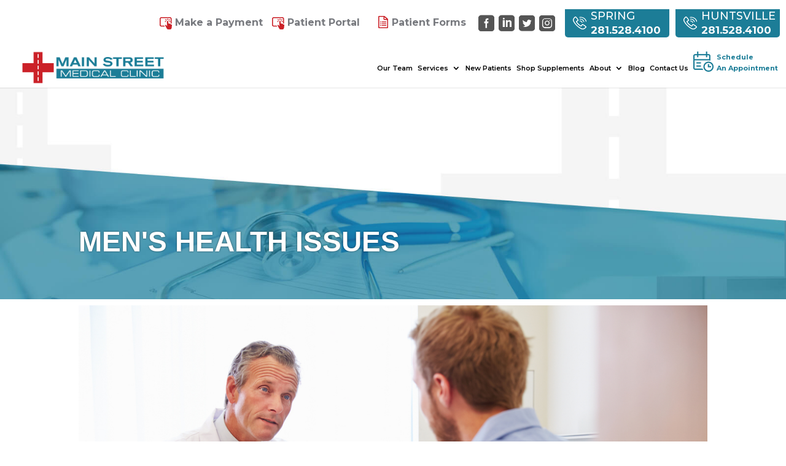

--- FILE ---
content_type: text/html; charset=UTF-8
request_url: https://www.mainstreetclinics.com/blog/tag/mens-health-issues/
body_size: 19867
content:
<!DOCTYPE html>
<html lang="en-US">
<head>
<meta name="google-site-verification" content="hXpvlhCYP666Wmj76jhKpXcem_-ZE91Cf2BHHHgKhms" />
<meta charset="UTF-8" />
<meta http-equiv="X-UA-Compatible" content="IE=edge">
<link rel="pingback" href="https://www.mainstreetclinics.com/website/xmlrpc.php" />

<script type="text/javascript">
document.documentElement.className = 'js';
</script>

<script id="diviarea-loader">window.DiviPopupData=window.DiviAreaConfig={"zIndex":1000000,"animateSpeed":400,"triggerClassPrefix":"show-popup-","idAttrib":"data-popup","modalIndicatorClass":"is-modal","blockingIndicatorClass":"is-blocking","defaultShowCloseButton":true,"withCloseClass":"with-close","noCloseClass":"no-close","triggerCloseClass":"close","singletonClass":"single","darkModeClass":"dark","noShadowClass":"no-shadow","altCloseClass":"close-alt","popupSelector":".et_pb_section.popup","initializeOnEvent":"et_pb_after_init_modules","popupWrapperClass":"area-outer-wrap","fullHeightClass":"full-height","openPopupClass":"da-overlay-visible","overlayClass":"da-overlay","exitIndicatorClass":"on-exit","hoverTriggerClass":"on-hover","clickTriggerClass":"on-click","onExitDelay":2000,"notMobileClass":"not-mobile","notTabletClass":"not-tablet","notDesktopClass":"not-desktop","baseContext":"body","activePopupClass":"is-open","closeButtonClass":"da-close","withLoaderClass":"with-loader","debug":false,"ajaxUrl":"https:\/\/www.mainstreetclinics.com\/website\/wp-admin\/admin-ajax.php","sys":[]};var divimode_loader=function(){"use strict";!function(t){t.DiviArea=t.DiviPopup={loaded:!1};var n=t.DiviArea,i=n.Hooks={},o={};function r(t,n,i){var r,e,c;if("string"==typeof t)if(o[t]){if(n)if((r=o[t])&&i)for(c=r.length;c--;)(e=r[c]).callback===n&&e.context===i&&(r[c]=!1);else for(c=r.length;c--;)r[c].callback===n&&(r[c]=!1)}else o[t]=[]}function e(t,n,i,r){if("string"==typeof t){var e={callback:n,priority:i,context:r},c=o[t];c?(c.push(e),c=function(t){var n,i,o,r,e=t.length;for(r=1;r<e;r++)for(n=t[r],i=r;i>0;i--)(o=t[i-1]).priority>n.priority&&(t[i]=o,t[i-1]=n);return t}(c)):c=[e],o[t]=c}}function c(t,n,i){"string"==typeof n&&(n=[n]);var r,e,c=[];for(r=0;r<n.length;r++)Array.prototype.push.apply(c,o[n[r]]);for(e=0;e<c.length;e++){var a=void 0;c[e]&&"function"==typeof c[e].callback&&("filter"===t?void 0!==(a=c[e].callback.apply(c[e].context,i))&&(i[0]=a):c[e].callback.apply(c[e].context,i))}if("filter"===t)return i[0]}i.silent=function(){return i},n.removeFilter=i.removeFilter=function(t,n){r(t,n)},n.removeAction=i.removeAction=function(t,n){r(t,n)},n.applyFilters=i.applyFilters=function(t){for(var n=[],i=arguments.length-1;i-- >0;)n[i]=arguments[i+1];return c("filter",t,n)},n.doAction=i.doAction=function(t){for(var n=[],i=arguments.length-1;i-- >0;)n[i]=arguments[i+1];c("action",t,n)},n.addFilter=i.addFilter=function(n,i,o,r){e(n,i,parseInt(o||10,10),r||t)},n.addAction=i.addAction=function(n,i,o,r){e(n,i,parseInt(o||10,10),r||t)},n.addActionOnce=i.addActionOnce=function(n,i,o,c){e(n,i,parseInt(o||10,10),c||t),e(n,(function(){r(n,i)}),1+parseInt(o||10,10),c||t)}}(window);return{}}();
</script><meta name='robots' content='index, follow, max-image-preview:large, max-snippet:-1, max-video-preview:-1' />
	<style>img:is([sizes="auto" i], [sizes^="auto," i]) { contain-intrinsic-size: 3000px 1500px }</style>
	
	<!-- This site is optimized with the Yoast SEO plugin v26.8 - https://yoast.com/product/yoast-seo-wordpress/ -->
	<title>men&#039;s health issues Archives | Main Street Medical Clinic</title>
	<link rel="canonical" href="https://www.mainstreetclinics.com/blog/tag/mens-health-issues/" />
	<meta property="og:locale" content="en_US" />
	<meta property="og:type" content="article" />
	<meta property="og:title" content="men&#039;s health issues Archives | Main Street Medical Clinic" />
	<meta property="og:url" content="https://www.mainstreetclinics.com/blog/tag/mens-health-issues/" />
	<meta property="og:site_name" content="Main Street Medical Clinic" />
	<meta name="twitter:card" content="summary_large_image" />
	<script type="application/ld+json" class="yoast-schema-graph">{"@context":"https://schema.org","@graph":[{"@type":"CollectionPage","@id":"https://www.mainstreetclinics.com/blog/tag/mens-health-issues/","url":"https://www.mainstreetclinics.com/blog/tag/mens-health-issues/","name":"men's health issues Archives | Main Street Medical Clinic","isPartOf":{"@id":"https://www.mainstreetclinics.com/#website"},"primaryImageOfPage":{"@id":"https://www.mainstreetclinics.com/blog/tag/mens-health-issues/#primaryimage"},"image":{"@id":"https://www.mainstreetclinics.com/blog/tag/mens-health-issues/#primaryimage"},"thumbnailUrl":"https://www.mainstreetclinics.com/website/wp-content/uploads/2020/06/shutterstock_317573702.jpg","inLanguage":"en-US"},{"@type":"ImageObject","inLanguage":"en-US","@id":"https://www.mainstreetclinics.com/blog/tag/mens-health-issues/#primaryimage","url":"https://www.mainstreetclinics.com/website/wp-content/uploads/2020/06/shutterstock_317573702.jpg","contentUrl":"https://www.mainstreetclinics.com/website/wp-content/uploads/2020/06/shutterstock_317573702.jpg","width":1000,"height":667,"caption":"Men's Health: 4 Common Health Issues for Men, Main Street Medical Clinics, Houston"},{"@type":"WebSite","@id":"https://www.mainstreetclinics.com/#website","url":"https://www.mainstreetclinics.com/","name":"Main Street Medical Clinic","description":"Care Around the Corner","potentialAction":[{"@type":"SearchAction","target":{"@type":"EntryPoint","urlTemplate":"https://www.mainstreetclinics.com/?s={search_term_string}"},"query-input":{"@type":"PropertyValueSpecification","valueRequired":true,"valueName":"search_term_string"}}],"inLanguage":"en-US"}]}</script>
	<!-- / Yoast SEO plugin. -->


<link rel='dns-prefetch' href='//use.fontawesome.com' />
<link rel="alternate" type="application/rss+xml" title="Main Street Medical Clinic &raquo; Feed" href="https://www.mainstreetclinics.com/feed/" />
<link rel="alternate" type="application/rss+xml" title="Main Street Medical Clinic &raquo; Comments Feed" href="https://www.mainstreetclinics.com/comments/feed/" />
<link rel="alternate" type="application/rss+xml" title="Main Street Medical Clinic &raquo; men&#039;s health issues Tag Feed" href="https://www.mainstreetclinics.com/blog/tag/mens-health-issues/feed/" />
<script type="text/javascript">
/* <![CDATA[ */
window._wpemojiSettings = {"baseUrl":"https:\/\/s.w.org\/images\/core\/emoji\/16.0.1\/72x72\/","ext":".png","svgUrl":"https:\/\/s.w.org\/images\/core\/emoji\/16.0.1\/svg\/","svgExt":".svg","source":{"concatemoji":"https:\/\/www.mainstreetclinics.com\/website\/wp-includes\/js\/wp-emoji-release.min.js?ver=6.8.3"}};
/*! This file is auto-generated */
!function(s,n){var o,i,e;function c(e){try{var t={supportTests:e,timestamp:(new Date).valueOf()};sessionStorage.setItem(o,JSON.stringify(t))}catch(e){}}function p(e,t,n){e.clearRect(0,0,e.canvas.width,e.canvas.height),e.fillText(t,0,0);var t=new Uint32Array(e.getImageData(0,0,e.canvas.width,e.canvas.height).data),a=(e.clearRect(0,0,e.canvas.width,e.canvas.height),e.fillText(n,0,0),new Uint32Array(e.getImageData(0,0,e.canvas.width,e.canvas.height).data));return t.every(function(e,t){return e===a[t]})}function u(e,t){e.clearRect(0,0,e.canvas.width,e.canvas.height),e.fillText(t,0,0);for(var n=e.getImageData(16,16,1,1),a=0;a<n.data.length;a++)if(0!==n.data[a])return!1;return!0}function f(e,t,n,a){switch(t){case"flag":return n(e,"\ud83c\udff3\ufe0f\u200d\u26a7\ufe0f","\ud83c\udff3\ufe0f\u200b\u26a7\ufe0f")?!1:!n(e,"\ud83c\udde8\ud83c\uddf6","\ud83c\udde8\u200b\ud83c\uddf6")&&!n(e,"\ud83c\udff4\udb40\udc67\udb40\udc62\udb40\udc65\udb40\udc6e\udb40\udc67\udb40\udc7f","\ud83c\udff4\u200b\udb40\udc67\u200b\udb40\udc62\u200b\udb40\udc65\u200b\udb40\udc6e\u200b\udb40\udc67\u200b\udb40\udc7f");case"emoji":return!a(e,"\ud83e\udedf")}return!1}function g(e,t,n,a){var r="undefined"!=typeof WorkerGlobalScope&&self instanceof WorkerGlobalScope?new OffscreenCanvas(300,150):s.createElement("canvas"),o=r.getContext("2d",{willReadFrequently:!0}),i=(o.textBaseline="top",o.font="600 32px Arial",{});return e.forEach(function(e){i[e]=t(o,e,n,a)}),i}function t(e){var t=s.createElement("script");t.src=e,t.defer=!0,s.head.appendChild(t)}"undefined"!=typeof Promise&&(o="wpEmojiSettingsSupports",i=["flag","emoji"],n.supports={everything:!0,everythingExceptFlag:!0},e=new Promise(function(e){s.addEventListener("DOMContentLoaded",e,{once:!0})}),new Promise(function(t){var n=function(){try{var e=JSON.parse(sessionStorage.getItem(o));if("object"==typeof e&&"number"==typeof e.timestamp&&(new Date).valueOf()<e.timestamp+604800&&"object"==typeof e.supportTests)return e.supportTests}catch(e){}return null}();if(!n){if("undefined"!=typeof Worker&&"undefined"!=typeof OffscreenCanvas&&"undefined"!=typeof URL&&URL.createObjectURL&&"undefined"!=typeof Blob)try{var e="postMessage("+g.toString()+"("+[JSON.stringify(i),f.toString(),p.toString(),u.toString()].join(",")+"));",a=new Blob([e],{type:"text/javascript"}),r=new Worker(URL.createObjectURL(a),{name:"wpTestEmojiSupports"});return void(r.onmessage=function(e){c(n=e.data),r.terminate(),t(n)})}catch(e){}c(n=g(i,f,p,u))}t(n)}).then(function(e){for(var t in e)n.supports[t]=e[t],n.supports.everything=n.supports.everything&&n.supports[t],"flag"!==t&&(n.supports.everythingExceptFlag=n.supports.everythingExceptFlag&&n.supports[t]);n.supports.everythingExceptFlag=n.supports.everythingExceptFlag&&!n.supports.flag,n.DOMReady=!1,n.readyCallback=function(){n.DOMReady=!0}}).then(function(){return e}).then(function(){var e;n.supports.everything||(n.readyCallback(),(e=n.source||{}).concatemoji?t(e.concatemoji):e.wpemoji&&e.twemoji&&(t(e.twemoji),t(e.wpemoji)))}))}((window,document),window._wpemojiSettings);
/* ]]> */
</script>
<meta content="mainstreet-child v.3.24.1" name="generator"/>
<style id='wp-emoji-styles-inline-css' type='text/css'>

	img.wp-smiley, img.emoji {
		display: inline !important;
		border: none !important;
		box-shadow: none !important;
		height: 1em !important;
		width: 1em !important;
		margin: 0 0.07em !important;
		vertical-align: -0.1em !important;
		background: none !important;
		padding: 0 !important;
	}
</style>
<link rel='stylesheet' id='wp-block-library-css' href='https://www.mainstreetclinics.com/website/wp-includes/css/dist/block-library/style.min.css?ver=6.8.3' type='text/css' media='all' />
<style id='classic-theme-styles-inline-css' type='text/css'>
/*! This file is auto-generated */
.wp-block-button__link{color:#fff;background-color:#32373c;border-radius:9999px;box-shadow:none;text-decoration:none;padding:calc(.667em + 2px) calc(1.333em + 2px);font-size:1.125em}.wp-block-file__button{background:#32373c;color:#fff;text-decoration:none}
</style>
<style id='font-awesome-svg-styles-default-inline-css' type='text/css'>
.svg-inline--fa {
  display: inline-block;
  height: 1em;
  overflow: visible;
  vertical-align: -.125em;
}
</style>
<link rel='stylesheet' id='font-awesome-svg-styles-css' href='https://www.mainstreetclinics.com/website/wp-content/uploads/font-awesome/v6.5.1/css/svg-with-js.css' type='text/css' media='all' />
<style id='font-awesome-svg-styles-inline-css' type='text/css'>
   .wp-block-font-awesome-icon svg::before,
   .wp-rich-text-font-awesome-icon svg::before {content: unset;}
</style>
<style id='global-styles-inline-css' type='text/css'>
:root{--wp--preset--aspect-ratio--square: 1;--wp--preset--aspect-ratio--4-3: 4/3;--wp--preset--aspect-ratio--3-4: 3/4;--wp--preset--aspect-ratio--3-2: 3/2;--wp--preset--aspect-ratio--2-3: 2/3;--wp--preset--aspect-ratio--16-9: 16/9;--wp--preset--aspect-ratio--9-16: 9/16;--wp--preset--color--black: #000000;--wp--preset--color--cyan-bluish-gray: #abb8c3;--wp--preset--color--white: #ffffff;--wp--preset--color--pale-pink: #f78da7;--wp--preset--color--vivid-red: #cf2e2e;--wp--preset--color--luminous-vivid-orange: #ff6900;--wp--preset--color--luminous-vivid-amber: #fcb900;--wp--preset--color--light-green-cyan: #7bdcb5;--wp--preset--color--vivid-green-cyan: #00d084;--wp--preset--color--pale-cyan-blue: #8ed1fc;--wp--preset--color--vivid-cyan-blue: #0693e3;--wp--preset--color--vivid-purple: #9b51e0;--wp--preset--gradient--vivid-cyan-blue-to-vivid-purple: linear-gradient(135deg,rgba(6,147,227,1) 0%,rgb(155,81,224) 100%);--wp--preset--gradient--light-green-cyan-to-vivid-green-cyan: linear-gradient(135deg,rgb(122,220,180) 0%,rgb(0,208,130) 100%);--wp--preset--gradient--luminous-vivid-amber-to-luminous-vivid-orange: linear-gradient(135deg,rgba(252,185,0,1) 0%,rgba(255,105,0,1) 100%);--wp--preset--gradient--luminous-vivid-orange-to-vivid-red: linear-gradient(135deg,rgba(255,105,0,1) 0%,rgb(207,46,46) 100%);--wp--preset--gradient--very-light-gray-to-cyan-bluish-gray: linear-gradient(135deg,rgb(238,238,238) 0%,rgb(169,184,195) 100%);--wp--preset--gradient--cool-to-warm-spectrum: linear-gradient(135deg,rgb(74,234,220) 0%,rgb(151,120,209) 20%,rgb(207,42,186) 40%,rgb(238,44,130) 60%,rgb(251,105,98) 80%,rgb(254,248,76) 100%);--wp--preset--gradient--blush-light-purple: linear-gradient(135deg,rgb(255,206,236) 0%,rgb(152,150,240) 100%);--wp--preset--gradient--blush-bordeaux: linear-gradient(135deg,rgb(254,205,165) 0%,rgb(254,45,45) 50%,rgb(107,0,62) 100%);--wp--preset--gradient--luminous-dusk: linear-gradient(135deg,rgb(255,203,112) 0%,rgb(199,81,192) 50%,rgb(65,88,208) 100%);--wp--preset--gradient--pale-ocean: linear-gradient(135deg,rgb(255,245,203) 0%,rgb(182,227,212) 50%,rgb(51,167,181) 100%);--wp--preset--gradient--electric-grass: linear-gradient(135deg,rgb(202,248,128) 0%,rgb(113,206,126) 100%);--wp--preset--gradient--midnight: linear-gradient(135deg,rgb(2,3,129) 0%,rgb(40,116,252) 100%);--wp--preset--font-size--small: 13px;--wp--preset--font-size--medium: 20px;--wp--preset--font-size--large: 36px;--wp--preset--font-size--x-large: 42px;--wp--preset--spacing--20: 0.44rem;--wp--preset--spacing--30: 0.67rem;--wp--preset--spacing--40: 1rem;--wp--preset--spacing--50: 1.5rem;--wp--preset--spacing--60: 2.25rem;--wp--preset--spacing--70: 3.38rem;--wp--preset--spacing--80: 5.06rem;--wp--preset--shadow--natural: 6px 6px 9px rgba(0, 0, 0, 0.2);--wp--preset--shadow--deep: 12px 12px 50px rgba(0, 0, 0, 0.4);--wp--preset--shadow--sharp: 6px 6px 0px rgba(0, 0, 0, 0.2);--wp--preset--shadow--outlined: 6px 6px 0px -3px rgba(255, 255, 255, 1), 6px 6px rgba(0, 0, 0, 1);--wp--preset--shadow--crisp: 6px 6px 0px rgba(0, 0, 0, 1);}:where(.is-layout-flex){gap: 0.5em;}:where(.is-layout-grid){gap: 0.5em;}body .is-layout-flex{display: flex;}.is-layout-flex{flex-wrap: wrap;align-items: center;}.is-layout-flex > :is(*, div){margin: 0;}body .is-layout-grid{display: grid;}.is-layout-grid > :is(*, div){margin: 0;}:where(.wp-block-columns.is-layout-flex){gap: 2em;}:where(.wp-block-columns.is-layout-grid){gap: 2em;}:where(.wp-block-post-template.is-layout-flex){gap: 1.25em;}:where(.wp-block-post-template.is-layout-grid){gap: 1.25em;}.has-black-color{color: var(--wp--preset--color--black) !important;}.has-cyan-bluish-gray-color{color: var(--wp--preset--color--cyan-bluish-gray) !important;}.has-white-color{color: var(--wp--preset--color--white) !important;}.has-pale-pink-color{color: var(--wp--preset--color--pale-pink) !important;}.has-vivid-red-color{color: var(--wp--preset--color--vivid-red) !important;}.has-luminous-vivid-orange-color{color: var(--wp--preset--color--luminous-vivid-orange) !important;}.has-luminous-vivid-amber-color{color: var(--wp--preset--color--luminous-vivid-amber) !important;}.has-light-green-cyan-color{color: var(--wp--preset--color--light-green-cyan) !important;}.has-vivid-green-cyan-color{color: var(--wp--preset--color--vivid-green-cyan) !important;}.has-pale-cyan-blue-color{color: var(--wp--preset--color--pale-cyan-blue) !important;}.has-vivid-cyan-blue-color{color: var(--wp--preset--color--vivid-cyan-blue) !important;}.has-vivid-purple-color{color: var(--wp--preset--color--vivid-purple) !important;}.has-black-background-color{background-color: var(--wp--preset--color--black) !important;}.has-cyan-bluish-gray-background-color{background-color: var(--wp--preset--color--cyan-bluish-gray) !important;}.has-white-background-color{background-color: var(--wp--preset--color--white) !important;}.has-pale-pink-background-color{background-color: var(--wp--preset--color--pale-pink) !important;}.has-vivid-red-background-color{background-color: var(--wp--preset--color--vivid-red) !important;}.has-luminous-vivid-orange-background-color{background-color: var(--wp--preset--color--luminous-vivid-orange) !important;}.has-luminous-vivid-amber-background-color{background-color: var(--wp--preset--color--luminous-vivid-amber) !important;}.has-light-green-cyan-background-color{background-color: var(--wp--preset--color--light-green-cyan) !important;}.has-vivid-green-cyan-background-color{background-color: var(--wp--preset--color--vivid-green-cyan) !important;}.has-pale-cyan-blue-background-color{background-color: var(--wp--preset--color--pale-cyan-blue) !important;}.has-vivid-cyan-blue-background-color{background-color: var(--wp--preset--color--vivid-cyan-blue) !important;}.has-vivid-purple-background-color{background-color: var(--wp--preset--color--vivid-purple) !important;}.has-black-border-color{border-color: var(--wp--preset--color--black) !important;}.has-cyan-bluish-gray-border-color{border-color: var(--wp--preset--color--cyan-bluish-gray) !important;}.has-white-border-color{border-color: var(--wp--preset--color--white) !important;}.has-pale-pink-border-color{border-color: var(--wp--preset--color--pale-pink) !important;}.has-vivid-red-border-color{border-color: var(--wp--preset--color--vivid-red) !important;}.has-luminous-vivid-orange-border-color{border-color: var(--wp--preset--color--luminous-vivid-orange) !important;}.has-luminous-vivid-amber-border-color{border-color: var(--wp--preset--color--luminous-vivid-amber) !important;}.has-light-green-cyan-border-color{border-color: var(--wp--preset--color--light-green-cyan) !important;}.has-vivid-green-cyan-border-color{border-color: var(--wp--preset--color--vivid-green-cyan) !important;}.has-pale-cyan-blue-border-color{border-color: var(--wp--preset--color--pale-cyan-blue) !important;}.has-vivid-cyan-blue-border-color{border-color: var(--wp--preset--color--vivid-cyan-blue) !important;}.has-vivid-purple-border-color{border-color: var(--wp--preset--color--vivid-purple) !important;}.has-vivid-cyan-blue-to-vivid-purple-gradient-background{background: var(--wp--preset--gradient--vivid-cyan-blue-to-vivid-purple) !important;}.has-light-green-cyan-to-vivid-green-cyan-gradient-background{background: var(--wp--preset--gradient--light-green-cyan-to-vivid-green-cyan) !important;}.has-luminous-vivid-amber-to-luminous-vivid-orange-gradient-background{background: var(--wp--preset--gradient--luminous-vivid-amber-to-luminous-vivid-orange) !important;}.has-luminous-vivid-orange-to-vivid-red-gradient-background{background: var(--wp--preset--gradient--luminous-vivid-orange-to-vivid-red) !important;}.has-very-light-gray-to-cyan-bluish-gray-gradient-background{background: var(--wp--preset--gradient--very-light-gray-to-cyan-bluish-gray) !important;}.has-cool-to-warm-spectrum-gradient-background{background: var(--wp--preset--gradient--cool-to-warm-spectrum) !important;}.has-blush-light-purple-gradient-background{background: var(--wp--preset--gradient--blush-light-purple) !important;}.has-blush-bordeaux-gradient-background{background: var(--wp--preset--gradient--blush-bordeaux) !important;}.has-luminous-dusk-gradient-background{background: var(--wp--preset--gradient--luminous-dusk) !important;}.has-pale-ocean-gradient-background{background: var(--wp--preset--gradient--pale-ocean) !important;}.has-electric-grass-gradient-background{background: var(--wp--preset--gradient--electric-grass) !important;}.has-midnight-gradient-background{background: var(--wp--preset--gradient--midnight) !important;}.has-small-font-size{font-size: var(--wp--preset--font-size--small) !important;}.has-medium-font-size{font-size: var(--wp--preset--font-size--medium) !important;}.has-large-font-size{font-size: var(--wp--preset--font-size--large) !important;}.has-x-large-font-size{font-size: var(--wp--preset--font-size--x-large) !important;}
:where(.wp-block-post-template.is-layout-flex){gap: 1.25em;}:where(.wp-block-post-template.is-layout-grid){gap: 1.25em;}
:where(.wp-block-columns.is-layout-flex){gap: 2em;}:where(.wp-block-columns.is-layout-grid){gap: 2em;}
:root :where(.wp-block-pullquote){font-size: 1.5em;line-height: 1.6;}
</style>
<link rel='stylesheet' id='bcct_style-css' href='https://www.mainstreetclinics.com/website/wp-content/plugins/better-click-to-tweet/assets/css/styles.css?ver=3.0' type='text/css' media='all' />
<link rel='stylesheet' id='enlivenem-css-css' href='https://www.mainstreetclinics.com/website/wp-content/plugins/enlivenem/assets/css/enlivenem.css?ver=1.9' type='text/css' media='all' />
<link rel='stylesheet' id='rs-plugin-settings-css' href='https://www.mainstreetclinics.com/website/wp-content/plugins/revslider/public/assets/css/settings.css?ver=5.4.8.3' type='text/css' media='all' />
<style id='rs-plugin-settings-inline-css' type='text/css'>
#rs-demo-id {}
</style>
<link rel='stylesheet' id='tss-css' href='https://www.mainstreetclinics.com/website/wp-content/plugins/testimonial-slider-and-showcase/assets/css/wptestimonial.css?ver=2.4.1' type='text/css' media='all' />
<link rel='stylesheet' id='woocommerce-layout-css' href='https://www.mainstreetclinics.com/website/wp-content/plugins/woocommerce/assets/css/woocommerce-layout.css?ver=10.3.7' type='text/css' media='all' />
<link rel='stylesheet' id='woocommerce-smallscreen-css' href='https://www.mainstreetclinics.com/website/wp-content/plugins/woocommerce/assets/css/woocommerce-smallscreen.css?ver=10.3.7' type='text/css' media='only screen and (max-width: 768px)' />
<link rel='stylesheet' id='woocommerce-general-css' href='https://www.mainstreetclinics.com/website/wp-content/plugins/woocommerce/assets/css/woocommerce.css?ver=10.3.7' type='text/css' media='all' />
<style id='woocommerce-inline-inline-css' type='text/css'>
.woocommerce form .form-row .required { visibility: visible; }
</style>
<link rel='stylesheet' id='wpos-slick-style-css' href='https://www.mainstreetclinics.com/website/wp-content/plugins/wp-logo-showcase-responsive-slider-slider/assets/css/slick.css?ver=3.8.7' type='text/css' media='all' />
<link rel='stylesheet' id='wpls-public-style-css' href='https://www.mainstreetclinics.com/website/wp-content/plugins/wp-logo-showcase-responsive-slider-slider/assets/css/wpls-public.css?ver=3.8.7' type='text/css' media='all' />
<link rel='stylesheet' id='css-divi-area-css' href='https://www.mainstreetclinics.com/website/wp-content/plugins/popups-for-divi/styles/front.min.css?ver=3.2.3' type='text/css' media='all' />
<style id='css-divi-area-inline-css' type='text/css'>
.et_pb_section.popup{display:none}
</style>
<link rel='stylesheet' id='css-divi-area-popuphidden-css' href='https://www.mainstreetclinics.com/website/wp-content/plugins/popups-for-divi/styles/front-popuphidden.min.css?ver=3.2.3' type='text/css' media='all' />
<link rel='stylesheet' id='brands-styles-css' href='https://www.mainstreetclinics.com/website/wp-content/plugins/woocommerce/assets/css/brands.css?ver=10.3.7' type='text/css' media='all' />
<link rel='stylesheet' id='parent-style-css' href='https://www.mainstreetclinics.com/website/wp-content/themes/mainstreet/style.css?ver=6.8.3' type='text/css' media='all' />
<link rel='stylesheet' id='divi-style-css' href='https://www.mainstreetclinics.com/website/wp-content/themes/mainstreet-child/style.css?ver=6.8.3' type='text/css' media='all' />
<link rel='stylesheet' id='font-awesome-official-css' href='https://use.fontawesome.com/releases/v6.5.1/css/all.css' type='text/css' media='all' integrity="sha384-t1nt8BQoYMLFN5p42tRAtuAAFQaCQODekUVeKKZrEnEyp4H2R0RHFz0KWpmj7i8g" crossorigin="anonymous" />
<link rel='stylesheet' id='dashicons-css' href='https://www.mainstreetclinics.com/website/wp-includes/css/dashicons.min.css?ver=6.8.3' type='text/css' media='all' />
<link rel='stylesheet' id='font-awesome-css' href='https://www.mainstreetclinics.com/website/wp-content/plugins/popup-anything-on-click/assets/css/font-awesome.min.css?ver=2.9.1' type='text/css' media='all' />
<link rel='stylesheet' id='popupaoc-public-style-css' href='https://www.mainstreetclinics.com/website/wp-content/plugins/popup-anything-on-click/assets/css/popupaoc-public.css?ver=2.9.1' type='text/css' media='all' />
<link rel='stylesheet' id='font-awesome-official-v4shim-css' href='https://use.fontawesome.com/releases/v6.5.1/css/v4-shims.css' type='text/css' media='all' integrity="sha384-5Jfdy0XO8+vjCRofsSnGmxGSYjLfsjjTOABKxVr8BkfvlaAm14bIJc7Jcjfq/xQI" crossorigin="anonymous" />
<script type="text/javascript" src="https://www.mainstreetclinics.com/website/wp-includes/js/jquery/jquery.min.js?ver=3.7.1" id="jquery-core-js"></script>
<script type="text/javascript" src="https://www.mainstreetclinics.com/website/wp-includes/js/jquery/jquery-migrate.min.js?ver=3.4.1" id="jquery-migrate-js"></script>
<script type="text/javascript" src="https://www.mainstreetclinics.com/website/wp-content/plugins/revslider/public/assets/js/jquery.themepunch.tools.min.js?ver=5.4.8.3" id="tp-tools-js"></script>
<script type="text/javascript" src="https://www.mainstreetclinics.com/website/wp-content/plugins/revslider/public/assets/js/jquery.themepunch.revolution.min.js?ver=5.4.8.3" id="revmin-js"></script>
<script type="text/javascript" src="https://www.mainstreetclinics.com/website/wp-content/plugins/woocommerce/assets/js/jquery-blockui/jquery.blockUI.min.js?ver=2.7.0-wc.10.3.7" id="wc-jquery-blockui-js" defer="defer" data-wp-strategy="defer"></script>
<script type="text/javascript" id="wc-add-to-cart-js-extra">
/* <![CDATA[ */
var wc_add_to_cart_params = {"ajax_url":"\/website\/wp-admin\/admin-ajax.php","wc_ajax_url":"\/?wc-ajax=%%endpoint%%","i18n_view_cart":"View cart","cart_url":"https:\/\/www.mainstreetclinics.com\/cart\/","is_cart":"","cart_redirect_after_add":"no"};
/* ]]> */
</script>
<script type="text/javascript" src="https://www.mainstreetclinics.com/website/wp-content/plugins/woocommerce/assets/js/frontend/add-to-cart.min.js?ver=10.3.7" id="wc-add-to-cart-js" defer="defer" data-wp-strategy="defer"></script>
<script type="text/javascript" src="https://www.mainstreetclinics.com/website/wp-content/plugins/woocommerce/assets/js/js-cookie/js.cookie.min.js?ver=2.1.4-wc.10.3.7" id="wc-js-cookie-js" defer="defer" data-wp-strategy="defer"></script>
<script type="text/javascript" id="woocommerce-js-extra">
/* <![CDATA[ */
var woocommerce_params = {"ajax_url":"\/website\/wp-admin\/admin-ajax.php","wc_ajax_url":"\/?wc-ajax=%%endpoint%%","i18n_password_show":"Show password","i18n_password_hide":"Hide password"};
/* ]]> */
</script>
<script type="text/javascript" src="https://www.mainstreetclinics.com/website/wp-content/plugins/woocommerce/assets/js/frontend/woocommerce.min.js?ver=10.3.7" id="woocommerce-js" defer="defer" data-wp-strategy="defer"></script>
<script type="text/javascript" id="kk-script-js-extra">
/* <![CDATA[ */
var fetchCartItems = {"ajax_url":"https:\/\/www.mainstreetclinics.com\/website\/wp-admin\/admin-ajax.php","action":"kk_wc_fetchcartitems","nonce":"2a942eaeb7","currency":"GBP"};
/* ]]> */
</script>
<script type="text/javascript" src="https://www.mainstreetclinics.com/website/wp-content/plugins/kliken-marketing-for-google/assets/kk-script.js?ver=6.8.3" id="kk-script-js"></script>
<script type="text/javascript" src="https://www.mainstreetclinics.com/website/wp-content/plugins/popups-for-divi/scripts/ie-compat.min.js?ver=3.2.3" id="dap-ie-js"></script>
<script type="text/javascript" src="https://www.mainstreetclinics.com/website/wp-content/themes/mainstreet/core/admin/js/es6-promise.auto.min.js?ver=6.8.3" id="es6-promise-js"></script>
<script type="text/javascript" id="et-core-api-spam-recaptcha-js-extra">
/* <![CDATA[ */
var et_core_api_spam_recaptcha = {"site_key":"","page_action":{"action":"mens_health_4_common_health_issues_for_men"}};
/* ]]> */
</script>
<script type="text/javascript" src="https://www.mainstreetclinics.com/website/wp-content/themes/mainstreet/core/admin/js/recaptcha.js?ver=6.8.3" id="et-core-api-spam-recaptcha-js"></script>
<link rel="https://api.w.org/" href="https://www.mainstreetclinics.com/wp-json/" /><link rel="alternate" title="JSON" type="application/json" href="https://www.mainstreetclinics.com/wp-json/wp/v2/tags/153" /><link rel="EditURI" type="application/rsd+xml" title="RSD" href="https://www.mainstreetclinics.com/website/xmlrpc.php?rsd" />
<meta name="generator" content="WordPress 6.8.3" />
<meta name="generator" content="WooCommerce 10.3.7" />
<!-- start Simple Custom CSS and JS -->
<style type="text/css">
/*-- Colors --*/
.itv_form .gform_wrapper * {
	--form_color_1: #22abea;
	--form_white_color: #fff;
	--form_black_color: #212121;
	--form_field_border_color: #ccc;
	--form_validation_color: #E04562;
	--form_validation_bg_color: #F9E4E8;
	--form_sender_bg_color: #c7e8c7;
}
/*-- All Fileds Wraper --*/
.itv_form .gform-theme--foundation .gform_fields {
	-moz-row-gap: 25px;
	-webkit-row-gap: 25px;
	-ms-row-gap: 25px;
	row-gap: 25px;
}
/*-- Validation Indicator --*/
.itv_form .gform_heading, .itv_form .gform_wrapper .gform_validation_errors {
	display: none !important;
}
.itv_form :is(.gform_wrapper .gform-field-label > .gfield_required:where(:not(.gform-theme__disable):not(.gform-theme__disable *):not(.gform-theme__disable-framework):not(.gform-theme__disable-framework *)), .gform_wrapper.gform_editor legend.gform-field-label > span > .gfield_required:where(:not(.gform-theme__disable):not(.gform-theme__disable *):not(.gform-theme__disable-framework):not(.gform-theme__disable-framework *))) {
	color: var(--form_validation_color) !important;
	font-size: 1.1em !important;
	font-weight: bold;
}
.itv_form :is(.gform_wrapper .gfield_description:where(:not(.gform-theme__disable):not(.gform-theme__disable *):not(.gform-theme__disable-framework):not(.gform-theme__disable-framework *))) {
	color: var(--form_validation_color) !important;
	background-color: var(--form_validation_bg_color) !important;
	padding: 5px 10px !important;
	margin-top: 5px !important;
	border: 0 none !important;
	line-height: 1.2em;
	font-size: .8em;
}
.itv_form .gfield_error :is(.gform_wrapper .gfield_list_group_item::before:where(:not(.gform-theme__disable):not(.gform-theme__disable *):not(.gform-theme__disable-framework):not(.gform-theme__disable-framework *)), .gform_wrapper .gform-field-label:where(:not(.gform-theme__disable):not(.gform-theme__disable *):not(.gform-theme__disable-framework):not(.gform-theme__disable-framework *))).gform-field-label--type-sub {
	color: var(--form_validation_color) !important;
}
/*-- Label --*/
.itv_form :is(.gform_wrapper .gfield_list_group_item::before:where(:not(.gform-theme__disable):not(.gform-theme__disable *):not(.gform-theme__disable-framework):not(.gform-theme__disable-framework *)), .gform_wrapper .gform-field-label:where(:not(.gform-theme__disable):not(.gform-theme__disable *):not(.gform-theme__disable-framework):not(.gform-theme__disable-framework *))) {
	margin-bottom: 5px !important;
	font-size: .8em !important;
	font-weight: normal !important;
	line-height: 1.2 !important;
	color: currentColor !important;
}
.itv_form :is(.gform_wrapper .gfield_list_group_item::before:where(:not(.gform-theme__disable):not(.gform-theme__disable *):not(.gform-theme__disable-framework):not(.gform-theme__disable-framework *)), .gform_wrapper .gform-field-label:where(:not(.gform-theme__disable):not(.gform-theme__disable *):not(.gform-theme__disable-framework):not(.gform-theme__disable-framework *))).gform-field-label--type-sub {
	font-size: .7em !important;
	margin-top: 5px !important;
	margin-bottom: 5px !important;
}

.itv_form.et_pb_bg_layout_dark :is(.gform_wrapper .gfield_list_group_item::before:where(:not(.gform-theme__disable):not(.gform-theme__disable *):not(.gform-theme__disable-framework):not(.gform-theme__disable-framework *)), .gform_wrapper .gform-field-label:where(:not(.gform-theme__disable):not(.gform-theme__disable *):not(.gform-theme__disable-framework):not(.gform-theme__disable-framework *))) {
	color: var(--form_white_color) !important;
}
/*-- Input Field --*/
.itv_form .gform_wrapper :is(input.text, input.title, input[type="email"], input[type="password"], input[type="tel"], input[type="text"], select, textarea) {
	background-color: var(--form_white_color) !important;
	color: var(--form_black_color) !important;
	border: 1px solid var(--form_field_border_color) !important;
	border-radius: 0 !important;
	line-height: 1.2em !important;
	padding: 12px 10px !important;
	height: initial !important;
}
/*-- Placeholder --*/
.itv_form .gform_wrapper :is(input.text, input.title, input[type="email"], input[type="password"], input[type="tel"], input[type="text"], select, textarea)::placeholder {
	color: currentColor !important;
	opacity: .7 !important;
	font-weight: 500 !important;
	font-size: .85em !important;
}
/*-- Focus --*/
.itv_form .gform_wrapper :is(input.text, input.title, input[type="email"], input[type="password"], input[type="tel"], input[type="text"], input[type="submit"], select, textarea):focus {
	outline: 2px solid var(--form_color_1) !important;
	outline-offset: 1px !important;
}

/*-- Submit Button --*/
.itv_form .gform_wrapper input#gform_submit_button_1 {
	padding: 15px 30px !important;
	text-transform: uppercase !important;
	color: var(--form_white_color) !important;
	background-color: var(--form_color_1) !important;
	cursor: pointer !important;
	border: 0 none !important;
	line-height: 1.2 !important;
	letter-spacing: 2px !important;
	border-radius: 0 !important;
	height: initial !important;
}

/*-- Thank you Message --*/
.itv_form .gform_confirmation_message {
	font-size: 16px;
	line-height: 1.4em;
	padding: 15px 20px;
	background: #c7e8c7;
}
.itv_form .gform_confirmation_message .form_sender {
	display: inline-block;
	text-transform: capitalize;
	font-weight: bold;
	color:black !important;
}
.itv_form .gform_wrapper .instruction.validation_message {
    display: none!important;
}

.gform_legacy_markup_wrapper li.gfield.gfield_error, .gform_legacy_markup_wrapper li.gfield.gfield_error.gfield_contains_required.gfield_creditcard_warning {
    background-color: transparent !important;
    margin-bottom: 6px !important;
    border-top: 0px solid #c89797 !important;
    border-bottom: 0px solid #c89797 !important;
    padding-bottom: 6px;
    padding-top: 8px;
    box-sizing: border-box;
}

</style>
<!-- end Simple Custom CSS and JS -->
<meta name="viewport" content="width=device-width, initial-scale=1.0, maximum-scale=1.0, user-scalable=0" />	<noscript><style>.woocommerce-product-gallery{ opacity: 1 !important; }</style></noscript>
	<meta name="generator" content="Powered by Slider Revolution 5.4.8.3 - responsive, Mobile-Friendly Slider Plugin for WordPress with comfortable drag and drop interface." />
<!-- Global site tag (gtag.js) - Google Analytics -->
<script async src="https://www.googletagmanager.com/gtag/js?id=UA-146043060-1"></script>
<script>
  window.dataLayer = window.dataLayer || [];
  function gtag(){dataLayer.push(arguments);}
  gtag('js', new Date());

  gtag('config', 'UA-146043060-1');
</script>
	
	<!-- Global site tag (gtag.js) - Google Ads: 711074497 -->
<script async src="https://www.googletagmanager.com/gtag/js?id=AW-711074497"></script>
<script>
  window.dataLayer = window.dataLayer || [];
  function gtag(){dataLayer.push(arguments);}
  gtag('js', new Date());

  gtag('config', 'AW-711074497');
</script>
<!-- Facebook Pixel Code -->
<script>
  !function(f,b,e,v,n,t,s)
  {if(f.fbq)return;n=f.fbq=function(){n.callMethod?
  n.callMethod.apply(n,arguments):n.queue.push(arguments)};
  if(!f._fbq)f._fbq=n;n.push=n;n.loaded=!0;n.version='2.0';
  n.queue=[];t=b.createElement(e);t.async=!0;
  t.src=v;s=b.getElementsByTagName(e)[0];
  s.parentNode.insertBefore(t,s)}(window, document,'script',
  'https://connect.facebook.net/en_US/fbevents.js');
  fbq('init', '2409263349297745');
  fbq('track', 'PageView');
</script>
<noscript><img height="1" width="1" style="display:none" src="https://www.facebook.com/tr?id=2409263349297745&amp;ev=PageView&amp;noscript=1"></noscript>
<!-- End Facebook Pixel Code --><link rel="icon" href="https://www.mainstreetclinics.com/website/wp-content/uploads/2019/06/cropped-icon-32x32.png" sizes="32x32" />
<link rel="icon" href="https://www.mainstreetclinics.com/website/wp-content/uploads/2019/06/cropped-icon-192x192.png" sizes="192x192" />
<link rel="apple-touch-icon" href="https://www.mainstreetclinics.com/website/wp-content/uploads/2019/06/cropped-icon-180x180.png" />
<meta name="msapplication-TileImage" content="https://www.mainstreetclinics.com/website/wp-content/uploads/2019/06/cropped-icon-270x270.png" />
<script type="text/javascript">function setREVStartSize(e){									
						try{ e.c=jQuery(e.c);var i=jQuery(window).width(),t=9999,r=0,n=0,l=0,f=0,s=0,h=0;
							if(e.responsiveLevels&&(jQuery.each(e.responsiveLevels,function(e,f){f>i&&(t=r=f,l=e),i>f&&f>r&&(r=f,n=e)}),t>r&&(l=n)),f=e.gridheight[l]||e.gridheight[0]||e.gridheight,s=e.gridwidth[l]||e.gridwidth[0]||e.gridwidth,h=i/s,h=h>1?1:h,f=Math.round(h*f),"fullscreen"==e.sliderLayout){var u=(e.c.width(),jQuery(window).height());if(void 0!=e.fullScreenOffsetContainer){var c=e.fullScreenOffsetContainer.split(",");if (c) jQuery.each(c,function(e,i){u=jQuery(i).length>0?u-jQuery(i).outerHeight(!0):u}),e.fullScreenOffset.split("%").length>1&&void 0!=e.fullScreenOffset&&e.fullScreenOffset.length>0?u-=jQuery(window).height()*parseInt(e.fullScreenOffset,0)/100:void 0!=e.fullScreenOffset&&e.fullScreenOffset.length>0&&(u-=parseInt(e.fullScreenOffset,0))}f=u}else void 0!=e.minHeight&&f<e.minHeight&&(f=e.minHeight);e.c.closest(".rev_slider_wrapper").css({height:f})					
						}catch(d){console.log("Failure at Presize of Slider:"+d)}						
					};</script>
<style id="et-divi-customizer-global-cached-inline-styles">body,.et_pb_column_1_2 .et_quote_content blockquote cite,.et_pb_column_1_2 .et_link_content a.et_link_main_url,.et_pb_column_1_3 .et_quote_content blockquote cite,.et_pb_column_3_8 .et_quote_content blockquote cite,.et_pb_column_1_4 .et_quote_content blockquote cite,.et_pb_blog_grid .et_quote_content blockquote cite,.et_pb_column_1_3 .et_link_content a.et_link_main_url,.et_pb_column_3_8 .et_link_content a.et_link_main_url,.et_pb_column_1_4 .et_link_content a.et_link_main_url,.et_pb_blog_grid .et_link_content a.et_link_main_url,body .et_pb_bg_layout_light .et_pb_post p,body .et_pb_bg_layout_dark .et_pb_post p{font-size:18px}.et_pb_slide_content,.et_pb_best_value{font-size:20px}body{color:#000000}h1,h2,h3,h4,h5,h6{color:#1c7d97}body{line-height:1.9em}.woocommerce #respond input#submit,.woocommerce-page #respond input#submit,.woocommerce #content input.button,.woocommerce-page #content input.button,.woocommerce-message,.woocommerce-error,.woocommerce-info{background:#1c7d97!important}#et_search_icon:hover,.mobile_menu_bar:before,.mobile_menu_bar:after,.et_toggle_slide_menu:after,.et-social-icon a:hover,.et_pb_sum,.et_pb_pricing li a,.et_pb_pricing_table_button,.et_overlay:before,.entry-summary p.price ins,.woocommerce div.product span.price,.woocommerce-page div.product span.price,.woocommerce #content div.product span.price,.woocommerce-page #content div.product span.price,.woocommerce div.product p.price,.woocommerce-page div.product p.price,.woocommerce #content div.product p.price,.woocommerce-page #content div.product p.price,.et_pb_member_social_links a:hover,.woocommerce .star-rating span:before,.woocommerce-page .star-rating span:before,.et_pb_widget li a:hover,.et_pb_filterable_portfolio .et_pb_portfolio_filters li a.active,.et_pb_filterable_portfolio .et_pb_portofolio_pagination ul li a.active,.et_pb_gallery .et_pb_gallery_pagination ul li a.active,.wp-pagenavi span.current,.wp-pagenavi a:hover,.nav-single a,.tagged_as a,.posted_in a{color:#1c7d97}.et_pb_contact_submit,.et_password_protected_form .et_submit_button,.et_pb_bg_layout_light .et_pb_newsletter_button,.comment-reply-link,.form-submit .et_pb_button,.et_pb_bg_layout_light .et_pb_promo_button,.et_pb_bg_layout_light .et_pb_more_button,.woocommerce a.button.alt,.woocommerce-page a.button.alt,.woocommerce button.button.alt,.woocommerce button.button.alt.disabled,.woocommerce-page button.button.alt,.woocommerce-page button.button.alt.disabled,.woocommerce input.button.alt,.woocommerce-page input.button.alt,.woocommerce #respond input#submit.alt,.woocommerce-page #respond input#submit.alt,.woocommerce #content input.button.alt,.woocommerce-page #content input.button.alt,.woocommerce a.button,.woocommerce-page a.button,.woocommerce button.button,.woocommerce-page button.button,.woocommerce input.button,.woocommerce-page input.button,.et_pb_contact p input[type="checkbox"]:checked+label i:before,.et_pb_bg_layout_light.et_pb_module.et_pb_button{color:#1c7d97}.footer-widget h4{color:#1c7d97}.et-search-form,.nav li ul,.et_mobile_menu,.footer-widget li:before,.et_pb_pricing li:before,blockquote{border-color:#1c7d97}.et_pb_counter_amount,.et_pb_featured_table .et_pb_pricing_heading,.et_quote_content,.et_link_content,.et_audio_content,.et_pb_post_slider.et_pb_bg_layout_dark,.et_slide_in_menu_container,.et_pb_contact p input[type="radio"]:checked+label i:before{background-color:#1c7d97}a{color:#787a7f}.nav li ul{border-color:#1b809b}#top-header,#et-secondary-nav li ul{background-color:#222222}#et-secondary-nav li ul{background-color:#ffffff}.et_header_style_centered .mobile_nav .select_page,.et_header_style_split .mobile_nav .select_page,.et_nav_text_color_light #top-menu>li>a,.et_nav_text_color_dark #top-menu>li>a,#top-menu a,.et_mobile_menu li a,.et_nav_text_color_light .et_mobile_menu li a,.et_nav_text_color_dark .et_mobile_menu li a,#et_search_icon:before,.et_search_form_container input,span.et_close_search_field:after,#et-top-navigation .et-cart-info{color:#000000}.et_search_form_container input::-moz-placeholder{color:#000000}.et_search_form_container input::-webkit-input-placeholder{color:#000000}.et_search_form_container input:-ms-input-placeholder{color:#000000}#top-menu li a{font-size:16px}body.et_vertical_nav .container.et_search_form_container .et-search-form input{font-size:16px!important}#top-menu li.current-menu-ancestor>a,#top-menu li.current-menu-item>a,.et_color_scheme_red #top-menu li.current-menu-ancestor>a,.et_color_scheme_red #top-menu li.current-menu-item>a,.et_color_scheme_pink #top-menu li.current-menu-ancestor>a,.et_color_scheme_pink #top-menu li.current-menu-item>a,.et_color_scheme_orange #top-menu li.current-menu-ancestor>a,.et_color_scheme_orange #top-menu li.current-menu-item>a,.et_color_scheme_green #top-menu li.current-menu-ancestor>a,.et_color_scheme_green #top-menu li.current-menu-item>a{color:#cb2128}#main-footer{background-color:}#footer-widgets .footer-widget a,#footer-widgets .footer-widget li a,#footer-widgets .footer-widget li a:hover{color:#1c7d97}.footer-widget{color:#333333}#main-footer .footer-widget h4{color:#1c7d97}.footer-widget li:before{border-color:#1c7d97}#footer-widgets .footer-widget li:before{top:12.3px}#et-footer-nav{background-color:rgba(255,255,255,0)}.bottom-nav,.bottom-nav a,.bottom-nav li.current-menu-item a{color:#000000}#et-footer-nav .bottom-nav li.current-menu-item a{color:#1a86a3}.bottom-nav,.bottom-nav a{font-size:18px}#footer-bottom{background-color:rgba(0,0,0,0)}.et_slide_in_menu_container,.et_slide_in_menu_container .et-search-field{letter-spacing:px}.et_slide_in_menu_container .et-search-field::-moz-placeholder{letter-spacing:px}.et_slide_in_menu_container .et-search-field::-webkit-input-placeholder{letter-spacing:px}.et_slide_in_menu_container .et-search-field:-ms-input-placeholder{letter-spacing:px}@media only screen and (min-width:981px){.et_pb_section{padding:2% 0}.et_pb_fullwidth_section{padding:0}.et_header_style_left #et-top-navigation,.et_header_style_split #et-top-navigation{padding:23px 0 0 0}.et_header_style_left #et-top-navigation nav>ul>li>a,.et_header_style_split #et-top-navigation nav>ul>li>a{padding-bottom:23px}.et_header_style_split .centered-inline-logo-wrap{width:45px;margin:-45px 0}.et_header_style_split .centered-inline-logo-wrap #logo{max-height:45px}.et_pb_svg_logo.et_header_style_split .centered-inline-logo-wrap #logo{height:45px}.et_header_style_centered #top-menu>li>a{padding-bottom:8px}.et_header_style_slide #et-top-navigation,.et_header_style_fullscreen #et-top-navigation{padding:14px 0 14px 0!important}.et_header_style_centered #main-header .logo_container{height:45px}#logo{max-height:100%}.et_pb_svg_logo #logo{height:100%}.et_header_style_left .et-fixed-header #et-top-navigation,.et_header_style_split .et-fixed-header #et-top-navigation{padding:15px 0 0 0}.et_header_style_left .et-fixed-header #et-top-navigation nav>ul>li>a,.et_header_style_split .et-fixed-header #et-top-navigation nav>ul>li>a{padding-bottom:15px}.et_header_style_centered header#main-header.et-fixed-header .logo_container{height:30px}.et_header_style_split #main-header.et-fixed-header .centered-inline-logo-wrap{width:30px;margin:-30px 0}.et_header_style_split .et-fixed-header .centered-inline-logo-wrap #logo{max-height:30px}.et_pb_svg_logo.et_header_style_split .et-fixed-header .centered-inline-logo-wrap #logo{height:30px}.et_header_style_slide .et-fixed-header #et-top-navigation,.et_header_style_fullscreen .et-fixed-header #et-top-navigation{padding:6px 0 6px 0!important}.et-fixed-header#top-header,.et-fixed-header#top-header #et-secondary-nav li ul{background-color:#222222}.et-fixed-header #top-menu a,.et-fixed-header #et_search_icon:before,.et-fixed-header #et_top_search .et-search-form input,.et-fixed-header .et_search_form_container input,.et-fixed-header .et_close_search_field:after,.et-fixed-header #et-top-navigation .et-cart-info{color:#000000!important}.et-fixed-header .et_search_form_container input::-moz-placeholder{color:#000000!important}.et-fixed-header .et_search_form_container input::-webkit-input-placeholder{color:#000000!important}.et-fixed-header .et_search_form_container input:-ms-input-placeholder{color:#000000!important}.et-fixed-header #top-menu li.current-menu-ancestor>a,.et-fixed-header #top-menu li.current-menu-item>a{color:#cb2128!important}}@media only screen and (min-width:1350px){.et_pb_row{padding:27px 0}.et_pb_section{padding:27px 0}.single.et_pb_pagebuilder_layout.et_full_width_page .et_post_meta_wrapper{padding-top:81px}.et_pb_fullwidth_section{padding:0}}	h1,h2,h3,h4,h5,h6{font-family:'Montserrat',Helvetica,Arial,Lucida,sans-serif}body,input,textarea,select{font-family:'Montserrat',Helvetica,Arial,Lucida,sans-serif}#main-header,#et-top-navigation{font-family:'Montserrat',Helvetica,Arial,Lucida,sans-serif}#top-header .container{font-family:'Montserrat',Helvetica,Arial,Lucida,sans-serif}@import url('https://fonts.googleapis.com/css2?family=Inter+Tight&display=swap');.et_pb_gutters3.et_pb_footer_columns4 .footer-widget{width:23%!important}input#mce-EMAIL{width:250px!important;padding:10px}.clear{right:50px}div#text-7{font-size:36px;margin-bottom:0px}.f-newsletter{font-size:16px}div#top-header{display:none}header#main-header{margin-top:15px}body,input,textarea,select{font-family:'Inter Tight',sans-serif!important;line-height:36px!important;font-weight:400!important}.fa-solid,.fas{transform:scaleX(-1);-webkit-transform:scaleX(-1)}.tss-meta-info.tss-left{display:none}div#slide-11-layer-21{text-align:center!important;text-shadow:0px 3px 5px #00000038!important}div#slide-11-layer-20{text-shadow:0px 3px 5px #00000038!important}div#slide-11-layer-22{text-align:center!important;text-shadow:0px 3px 5px #00000038!important}@media only screen and (min-width:320px) and (max-width:767px) and (orientation:portrait){.title-bar .container{padding:93px 0px 0px 0px!important;position:relative;z-index:2}}</style><script type="text/javascript">
jQuery(window).load(function() {
jQuery('.rev_slider > ul > li > div > div').addClass('skip-lazy');
});
</script>

	
</head>
<body class="archive tag tag-mens-health-issues tag-153 wp-theme-mainstreet wp-child-theme-mainstreet-child theme-mainstreet woocommerce-no-js et_pb_button_helper_class et_fullwidth_nav et_non_fixed_nav et_show_nav et_secondary_nav_enabled et_primary_nav_dropdown_animation_slide et_secondary_nav_dropdown_animation_slide et_header_style_left et_pb_footer_columns4 et_cover_background et_pb_gutter osx et_pb_gutters3 et_right_sidebar et_divi_theme et-db et_minified_js et_minified_css">
<div id="page-container">



<div id="top-header">

	
<div class="container clearfix">
	


<div id="et-info">
	
		Covid Vaccines are available for everyone. No more waiting. Please call to set up an appointment.

</div> <!-- #et-info -->


<div id="et-secondary-menu">
<a href="https://www.mainstreetclinics.com/cart/" class="et-cart-info">
				<span>0 Items</span>
			</a></div> <!-- #et-secondary-menu -->

</div> <!-- .container -->
</div> <!-- #top-header -->


<header id="main-header" data-height-onload="45">
<div class="container clearfix et_menu_container">
<div class="logo_container">
<span class="logo_helper"></span>
<a href="https://www.mainstreetclinics.com/">
<img src="https://www.mainstreetclinics.com/website/wp-content/uploads/2019/06/logo.png" alt="Main Street Medical Clinic" id="logo" data-height-percentage="100" />
</a>
</div>

  <div class="top-sec">
<div class="p-portal"><img src="https://www.mainstreetclinics.com/website/wp-content/themes/mainstreet-child/images/pp-icon.png" > <a href="https://www.mainstreetclinics.com/payments/">Make a Payment</a></div>
  <div class="p-portal"><img src="https://www.mainstreetclinics.com/website/wp-content/themes/mainstreet-child/images/pp-icon.png" > <a href="https://mycw55.eclinicalweb.com/portal6544/jsp/100mp/login_otp.jsp">Patient Portal</a></div>
  <div class="p-forms"><img src="https://www.mainstreetclinics.com/website/wp-content/themes/mainstreet-child/images/pf-icon.png" ><a href="https://www.mainstreetclinics.com/new-patients/">Patient Forms</a></div>
  <div class="social-icons"><a target="_blank" href="https://www.facebook.com/MSMCTheWoodlands/"><i class="et-facebook-square"></i></a> <a target="_blank" href="https://www.linkedin.com/company/main-street-medical-clinic/"><i class="et-linkedin-square"></i></a> <a target="_blank" href="https://twitter.com/mainst_medical"><i class="et-twitter-square"></i></a> <a target="_blank" href="https://www.instagram.com/mainstreetmedicalclinic/"><i class="et-instagram-square"></i></a> </div>
  <div class="spring-phone"><img src="https://www.mainstreetclinics.com/website/wp-content/themes/mainstreet-child/images/phone-icon.png" > SPRING <br>
<span><a href="tel:281-528-4100">281.528.4100</a></span></div>
  <div class="hunts-phone"><img src="https://www.mainstreetclinics.com/website/wp-content/themes/mainstreet-child/images/phone-icon.png" > HUNTSVILLE<br>
<span><a href="tel:281-528-4100">281.528.4100</a></span></div>
 
  </div>

<div id="et-top-navigation" data-height="45" data-fixed-height="30">
<nav id="top-menu-nav">
<ul id="top-menu" class="nav"><li id="menu-item-3807" class="menu-item menu-item-type-post_type menu-item-object-page menu-item-3807"><a href="https://www.mainstreetclinics.com/our-team/">Our Team</a></li>
<li id="menu-item-24" class="menu-item menu-item-type-post_type menu-item-object-page menu-item-has-children menu-item-24"><a href="https://www.mainstreetclinics.com/internal-medicine-services/">Services</a>
<ul class="sub-menu">
	<li id="menu-item-486" class="menu-item menu-item-type-post_type menu-item-object-page menu-item-has-children menu-item-486"><a href="https://www.mainstreetclinics.com/internal-medicine-services/chronic-disease-management/">Chronic Disease Management</a>
	<ul class="sub-menu">
		<li id="menu-item-2302" class="menu-item menu-item-type-post_type menu-item-object-page menu-item-2302"><a href="https://www.mainstreetclinics.com/internal-medicine-services/connected-care/">Connected Care</a></li>
	</ul>
</li>
	<li id="menu-item-494" class="menu-item menu-item-type-post_type menu-item-object-page menu-item-494"><a href="https://www.mainstreetclinics.com/internal-medicine-services/preventive-health/">Preventive Health</a></li>
	<li id="menu-item-499" class="menu-item menu-item-type-post_type menu-item-object-page menu-item-has-children menu-item-499"><a href="https://www.mainstreetclinics.com/internal-medicine-services/medical-testing/">Medical Testing</a>
	<ul class="sub-menu">
		<li id="menu-item-2044" class="menu-item menu-item-type-post_type menu-item-object-page menu-item-2044"><a href="https://www.mainstreetclinics.com/internal-medicine-services/spirometry-testing/">Spirometry Testing</a></li>
		<li id="menu-item-2053" class="menu-item menu-item-type-post_type menu-item-object-page menu-item-2053"><a href="https://www.mainstreetclinics.com/internal-medicine-services/allergy-testing/">Allergy Testing</a></li>
		<li id="menu-item-2292" class="menu-item menu-item-type-post_type menu-item-object-page menu-item-2292"><a href="https://www.mainstreetclinics.com/internal-medicine-services/neural-scan-pro/">Neural Scan Pro+</a></li>
		<li id="menu-item-2320" class="menu-item menu-item-type-post_type menu-item-object-page menu-item-2320"><a href="https://www.mainstreetclinics.com/internal-medicine-services/peripheral-arterial-disease/">Peripheral Arterial Disease</a></li>
		<li id="menu-item-2310" class="menu-item menu-item-type-post_type menu-item-object-page menu-item-2310"><a href="https://www.mainstreetclinics.com/internal-medicine-services/ultrasound-services/">Ultrasound Services</a></li>
		<li id="menu-item-3062" class="menu-item menu-item-type-post_type menu-item-object-page menu-item-3062"><a href="https://www.mainstreetclinics.com/internal-medicine-services/retinavue-eye-exam/">RetinaVue Eye Exam</a></li>
	</ul>
</li>
	<li id="menu-item-322" class="menu-item menu-item-type-post_type menu-item-object-page menu-item-322"><a href="https://www.mainstreetclinics.com/internal-medicine-services/acute-urgent-care-services/">Acute/Urgent Care</a></li>
	<li id="menu-item-578" class="menu-item menu-item-type-post_type menu-item-object-page menu-item-578"><a href="https://www.mainstreetclinics.com/internal-medicine-services/post-acute-long-term-care/">Post-Acute &#038; Long-Term Care</a></li>
</ul>
</li>
<li id="menu-item-35" class="menu-item menu-item-type-post_type menu-item-object-page menu-item-35"><a href="https://www.mainstreetclinics.com/new-patients/">New Patients</a></li>
<li id="menu-item-2411" class="menu-item menu-item-type-custom menu-item-object-custom menu-item-2411"><a href="https://www.mainstreetclinics.com/shop/">Shop Supplements</a></li>
<li id="menu-item-23" class="menu-item menu-item-type-post_type menu-item-object-page menu-item-has-children menu-item-23"><a href="https://www.mainstreetclinics.com/healthcare-providers-spring-woodlands-huntsville/">About</a>
<ul class="sub-menu">
	<li id="menu-item-22" class="menu-item menu-item-type-post_type menu-item-object-page menu-item-22"><a href="https://www.mainstreetclinics.com/healthcare-careers-spring-woodlands-huntsville/">Careers</a></li>
	<li id="menu-item-1472" class="menu-item menu-item-type-post_type menu-item-object-page menu-item-1472"><a href="https://www.mainstreetclinics.com/office-gallery/">Office Gallery</a></li>
</ul>
</li>
<li id="menu-item-21" class="menu-item menu-item-type-post_type menu-item-object-page menu-item-21"><a href="https://www.mainstreetclinics.com/health-wellness-blog/">Blog</a></li>
<li id="menu-item-20" class="menu-item menu-item-type-post_type menu-item-object-page menu-item-20"><a href="https://www.mainstreetclinics.com/contact-us/">Contact Us</a></li>
<li id="menu-item-65" class="menu-item menu-item-type-custom menu-item-object-custom menu-item-65"><a target="_blank" href="https://healow.com/apps/practice/woodlands-primary-care-associates-8860?v=2&#038;t=1">Schedule<br/>An Appointment</a></li>
<li id="menu-item-1597" class="menu-item menu-item-type-custom menu-item-object-custom menu-item-1597"><a href="https://www.mainstreetclinics.com/payments/">Make a Payment</a></li>
<li id="menu-item-1598" class="menu-item menu-item-type-custom menu-item-object-custom menu-item-1598"><a href="https://mycw55.eclinicalweb.com/portal6544/jsp/100mp/login_otp.jsp">Patient Portal</a></li>
<li id="menu-item-1600" class="menu-item menu-item-type-custom menu-item-object-custom menu-item-1600"><a href="https://www.mainstreetclinics.com/new-patients/">Patient Forms</a></li>
</ul></nav>




<div id="et_mobile_nav_menu">
				<div class="mobile_nav closed">
					<span class="select_page">Select Page</span>
					<span class="mobile_menu_bar mobile_menu_bar_toggle"></span>
				</div>
			</div></div> <!-- #et-top-navigation -->
</div> <!-- .container -->
<div class="et_search_outer">
<div class="container et_search_form_container">
<form role="search" method="get" class="et-search-form" action="https://www.mainstreetclinics.com/">
<input type="search" class="et-search-field" placeholder="Search &hellip;" value="" name="s" title="Search for:" /></form>
<span class="et_close_search_field"></span>
</div>
</div>

</header> <!-- #main-header -->
<div id="et-main-area">
<!-- Page Title -->
<div class="title-bar" style="background-image: url('https://www.mainstreetclinics.com/website/wp-content/uploads/2019/06/top-img-8.jpg');">
  <div id="content-area" class="container clearfix">
    <h1 class="main_title">  
		<div class="bcontainer"><div class="breadcrumbs text-new" xmlns:v="http://rdf.data-vocabulary.org/#"><span typeof="v:Breadcrumb"><a rel="v:url" property="v:title" title="Go to Main Street Medical Clinic." href="https://www.mainstreetclinics.com" class="home">Home</a></span><span>&#8250;</span><span class="archive taxonomy post_tag current-item">men's health issues</span></div></div>    </h1>
  </div>
  <!--.container-->
</div>
<!--.title-bar-->
<!-- Page Title Close -->
<div id="main-content">
	<div class="container">
		<div id="content-area" class="clearfix">
			<div id="left-area">
		
					<article id="post-2495" class="et_pb_post post-2495 post type-post status-publish format-standard has-post-thumbnail hentry category-healthy-lifestyle category-mens-health category-preventive-health tag-health-issues-for-men tag-mens-health-concerns tag-mens-health-issues">

											<a class="entry-featured-image-url" href="https://www.mainstreetclinics.com/blog/mens-health/mens-health-4-common-health-issues-for-men/">
								<img src="https://www.mainstreetclinics.com/website/wp-content/uploads/2020/06/shutterstock_317573702.jpg" alt="Men&#8217;s Health: 4 Common Health Issues for Men" class="" width='1080' height='675' srcset="https://www.mainstreetclinics.com/website/wp-content/uploads/2020/06/shutterstock_317573702.jpg 1000w, https://www.mainstreetclinics.com/website/wp-content/uploads/2020/06/shutterstock_317573702-980x654.jpg 980w, https://www.mainstreetclinics.com/website/wp-content/uploads/2020/06/shutterstock_317573702-480x320.jpg 480w" sizes="(min-width: 0px) and (max-width: 480px) 480px, (min-width: 481px) and (max-width: 980px) 980px, (min-width: 981px) 1000px, 100vw" />							</a>
					
															<h2 class="entry-title"><a href="https://www.mainstreetclinics.com/blog/mens-health/mens-health-4-common-health-issues-for-men/">Men&#8217;s Health: 4 Common Health Issues for Men</a></h2>
					
					<p class="post-meta"> by <span class="author vcard"><a href="https://www.mainstreetclinics.com/blog/author/siteadmin/" title="Posts by Main Street Medical Team" rel="author">Main Street Medical Team</a></span> | <span class="published">Jul 10, 2020</span> | <a href="https://www.mainstreetclinics.com/blog/category/healthy-lifestyle/" rel="category tag">Healthy Lifestyle</a>, <a href="https://www.mainstreetclinics.com/blog/category/mens-health/" rel="category tag">Men's Health</a>, <a href="https://www.mainstreetclinics.com/blog/category/preventive-health/" rel="category tag">Preventive Health</a></p>Certain diseases or general health problems affect men and women equally and produce nearly identical symptoms. However, there are always exceptions. Other types of diseases are unique to men or affect men differently than women. Because of this, it’s crucial for men...				
					</article> <!-- .et_pb_post -->
			<div class="pagination clearfix">
	<div class="alignleft"></div>
	<div class="alignright"></div>
</div>			</div> <!-- #left-area -->

				<div id="sidebar">
		<div id="search-2" class="et_pb_widget widget_search"><form role="search" method="get" id="searchform" class="searchform" action="https://www.mainstreetclinics.com/">
				<div>
					<label class="screen-reader-text" for="s">Search for:</label>
					<input type="text" value="" name="s" id="s" />
					<input type="submit" id="searchsubmit" value="Search" />
				</div>
			</form></div> <!-- end .et_pb_widget -->
		<div id="recent-posts-2" class="et_pb_widget widget_recent_entries">
		<h4 class="widgettitle">Recent Posts</h4>
		<ul>
											<li>
					<a href="https://www.mainstreetclinics.com/blog/uncategorized/ensuring-safety-and-independence-for-older-drivers/">Ensuring Safety and Independence for Older Drivers</a>
									</li>
											<li>
					<a href="https://www.mainstreetclinics.com/blog/uncategorized/honoring-our-heroes-veterans-day-at-main-street-medical-clinic/">Honoring Our Heroes: Veterans Day at Main Street Medical Clinic</a>
									</li>
											<li>
					<a href="https://www.mainstreetclinics.com/blog/uncategorized/celebrate-world-blood-donor-day-with-main-street-medical-clinic/">Celebrate World Blood Donor Day with Main Street Medical Clinic</a>
									</li>
											<li>
					<a href="https://www.mainstreetclinics.com/blog/uncategorized/specialized-elderly-primary-care-your-health-matters-at-main-street-medical-clinic/">Specialized Elderly Primary Care: Your Health Matters at Main Street Medical Clinic</a>
									</li>
											<li>
					<a href="https://www.mainstreetclinics.com/blog/uncategorized/prioritize-your-health-schedule-your-next-visit-at-main-street-medical-clinic/">Prioritize Your Health: Schedule Your Next Visit at Main Street Medical Clinic</a>
									</li>
					</ul>

		</div> <!-- end .et_pb_widget --><div id="recent-comments-2" class="et_pb_widget widget_recent_comments"><h4 class="widgettitle">Recent Comments</h4><ul id="recentcomments"></ul></div> <!-- end .et_pb_widget --><div id="archives-2" class="et_pb_widget widget_archive"><h4 class="widgettitle">Archives</h4>
			<ul>
					<li><a href='https://www.mainstreetclinics.com/blog/2024/12/'>December 2024</a></li>
	<li><a href='https://www.mainstreetclinics.com/blog/2024/11/'>November 2024</a></li>
	<li><a href='https://www.mainstreetclinics.com/blog/2024/06/'>June 2024</a></li>
	<li><a href='https://www.mainstreetclinics.com/blog/2024/04/'>April 2024</a></li>
	<li><a href='https://www.mainstreetclinics.com/blog/2024/03/'>March 2024</a></li>
	<li><a href='https://www.mainstreetclinics.com/blog/2024/02/'>February 2024</a></li>
	<li><a href='https://www.mainstreetclinics.com/blog/2024/01/'>January 2024</a></li>
	<li><a href='https://www.mainstreetclinics.com/blog/2023/12/'>December 2023</a></li>
	<li><a href='https://www.mainstreetclinics.com/blog/2023/09/'>September 2023</a></li>
	<li><a href='https://www.mainstreetclinics.com/blog/2023/08/'>August 2023</a></li>
	<li><a href='https://www.mainstreetclinics.com/blog/2023/07/'>July 2023</a></li>
	<li><a href='https://www.mainstreetclinics.com/blog/2023/06/'>June 2023</a></li>
	<li><a href='https://www.mainstreetclinics.com/blog/2021/07/'>July 2021</a></li>
	<li><a href='https://www.mainstreetclinics.com/blog/2021/06/'>June 2021</a></li>
	<li><a href='https://www.mainstreetclinics.com/blog/2021/05/'>May 2021</a></li>
	<li><a href='https://www.mainstreetclinics.com/blog/2021/04/'>April 2021</a></li>
	<li><a href='https://www.mainstreetclinics.com/blog/2021/03/'>March 2021</a></li>
	<li><a href='https://www.mainstreetclinics.com/blog/2021/02/'>February 2021</a></li>
	<li><a href='https://www.mainstreetclinics.com/blog/2021/01/'>January 2021</a></li>
	<li><a href='https://www.mainstreetclinics.com/blog/2020/11/'>November 2020</a></li>
	<li><a href='https://www.mainstreetclinics.com/blog/2020/10/'>October 2020</a></li>
	<li><a href='https://www.mainstreetclinics.com/blog/2020/09/'>September 2020</a></li>
	<li><a href='https://www.mainstreetclinics.com/blog/2020/08/'>August 2020</a></li>
	<li><a href='https://www.mainstreetclinics.com/blog/2020/07/'>July 2020</a></li>
	<li><a href='https://www.mainstreetclinics.com/blog/2020/06/'>June 2020</a></li>
	<li><a href='https://www.mainstreetclinics.com/blog/2020/05/'>May 2020</a></li>
	<li><a href='https://www.mainstreetclinics.com/blog/2020/04/'>April 2020</a></li>
	<li><a href='https://www.mainstreetclinics.com/blog/2020/03/'>March 2020</a></li>
	<li><a href='https://www.mainstreetclinics.com/blog/2020/02/'>February 2020</a></li>
	<li><a href='https://www.mainstreetclinics.com/blog/2020/01/'>January 2020</a></li>
	<li><a href='https://www.mainstreetclinics.com/blog/2019/12/'>December 2019</a></li>
	<li><a href='https://www.mainstreetclinics.com/blog/2019/11/'>November 2019</a></li>
	<li><a href='https://www.mainstreetclinics.com/blog/2019/10/'>October 2019</a></li>
	<li><a href='https://www.mainstreetclinics.com/blog/2019/09/'>September 2019</a></li>
	<li><a href='https://www.mainstreetclinics.com/blog/2019/08/'>August 2019</a></li>
			</ul>

			</div> <!-- end .et_pb_widget --><div id="categories-2" class="et_pb_widget widget_categories"><h4 class="widgettitle">Categories</h4>
			<ul>
					<li class="cat-item cat-item-215"><a href="https://www.mainstreetclinics.com/blog/category/acute-urgent-care/">Acute/Urgent Care</a>
</li>
	<li class="cat-item cat-item-46"><a href="https://www.mainstreetclinics.com/blog/category/allergy-testing/">Allergy Testing</a>
</li>
	<li class="cat-item cat-item-53"><a href="https://www.mainstreetclinics.com/blog/category/american-diabetes-month/">American Diabetes Month</a>
</li>
	<li class="cat-item cat-item-82"><a href="https://www.mainstreetclinics.com/blog/category/american-heart-health-month/">American Heart Health Month</a>
</li>
	<li class="cat-item cat-item-95"><a href="https://www.mainstreetclinics.com/blog/category/autoimmune-disease/">Autoimmune Disease</a>
</li>
	<li class="cat-item cat-item-37"><a href="https://www.mainstreetclinics.com/blog/category/blood-pressure/">Blood Pressure</a>
</li>
	<li class="cat-item cat-item-208"><a href="https://www.mainstreetclinics.com/blog/category/bone-health/">Bone Health</a>
</li>
	<li class="cat-item cat-item-43"><a href="https://www.mainstreetclinics.com/blog/category/breast-cancer-awareness/">Breast Cancer Awareness</a>
</li>
	<li class="cat-item cat-item-113"><a href="https://www.mainstreetclinics.com/blog/category/breathing-disorders/">Breathing Disorders</a>
</li>
	<li class="cat-item cat-item-91"><a href="https://www.mainstreetclinics.com/blog/category/cancer/">Cancer</a>
</li>
	<li class="cat-item cat-item-168"><a href="https://www.mainstreetclinics.com/blog/category/cholesterol/">Cholesterol</a>
</li>
	<li class="cat-item cat-item-76"><a href="https://www.mainstreetclinics.com/blog/category/chronic-disease-management/">Chronic Disease Management</a>
</li>
	<li class="cat-item cat-item-175"><a href="https://www.mainstreetclinics.com/blog/category/chronic-pain/">Chronic Pain</a>
</li>
	<li class="cat-item cat-item-222"><a href="https://www.mainstreetclinics.com/blog/category/connected-care/">Connected Care</a>
</li>
	<li class="cat-item cat-item-132"><a href="https://www.mainstreetclinics.com/blog/category/coronavirus/">Coronavirus</a>
</li>
	<li class="cat-item cat-item-68"><a href="https://www.mainstreetclinics.com/blog/category/depression/">Depression</a>
</li>
	<li class="cat-item cat-item-180"><a href="https://www.mainstreetclinics.com/blog/category/diabetes/">Diabetes</a>
</li>
	<li class="cat-item cat-item-55"><a href="https://www.mainstreetclinics.com/blog/category/flu-season/">Flu Season</a>
</li>
	<li class="cat-item cat-item-63"><a href="https://www.mainstreetclinics.com/blog/category/handwashing/">Handwashing</a>
</li>
	<li class="cat-item cat-item-50"><a href="https://www.mainstreetclinics.com/blog/category/health-insurance/">Health Insurance</a>
</li>
	<li class="cat-item cat-item-29"><a href="https://www.mainstreetclinics.com/blog/category/health-screenings/">Health Screenings</a>
</li>
	<li class="cat-item cat-item-189"><a href="https://www.mainstreetclinics.com/blog/category/healthcare-scams/">Healthcare Scams</a>
</li>
	<li class="cat-item cat-item-28"><a href="https://www.mainstreetclinics.com/blog/category/healthy-lifestyle/">Healthy Lifestyle</a>
</li>
	<li class="cat-item cat-item-89"><a href="https://www.mainstreetclinics.com/blog/category/heart-attacks/">Heart Attacks</a>
</li>
	<li class="cat-item cat-item-88"><a href="https://www.mainstreetclinics.com/blog/category/heart-disease/">Heart Disease</a>
</li>
	<li class="cat-item cat-item-38"><a href="https://www.mainstreetclinics.com/blog/category/heart-health/">Heart Health</a>
</li>
	<li class="cat-item cat-item-57"><a href="https://www.mainstreetclinics.com/blog/category/holidays/">Holidays</a>
</li>
	<li class="cat-item cat-item-160"><a href="https://www.mainstreetclinics.com/blog/category/immune-system/">Immune System</a>
</li>
	<li class="cat-item cat-item-112"><a href="https://www.mainstreetclinics.com/blog/category/lung-disease/">Lung Disease</a>
</li>
	<li class="cat-item cat-item-44"><a href="https://www.mainstreetclinics.com/blog/category/medical-testing/">Medical Testing</a>
</li>
	<li class="cat-item cat-item-104"><a href="https://www.mainstreetclinics.com/blog/category/mens-health/">Men&#039;s Health</a>
</li>
	<li class="cat-item cat-item-67"><a href="https://www.mainstreetclinics.com/blog/category/mental-health/">Mental Health</a>
</li>
	<li class="cat-item cat-item-51"><a href="https://www.mainstreetclinics.com/blog/category/new-patients/">New Patients</a>
</li>
	<li class="cat-item cat-item-59"><a href="https://www.mainstreetclinics.com/blog/category/news-events/">News &amp; Events</a>
</li>
	<li class="cat-item cat-item-137"><a href="https://www.mainstreetclinics.com/blog/category/peripheral-arterial-disease/">Peripheral Arterial Disease</a>
</li>
	<li class="cat-item cat-item-184"><a href="https://www.mainstreetclinics.com/blog/category/post-acute-care/">Post-Acute Care</a>
</li>
	<li class="cat-item cat-item-17"><a href="https://www.mainstreetclinics.com/blog/category/preventive-health/">Preventive Health</a>
</li>
	<li class="cat-item cat-item-234"><a href="https://www.mainstreetclinics.com/blog/category/ptsd/">PTSD</a>
</li>
	<li class="cat-item cat-item-204"><a href="https://www.mainstreetclinics.com/blog/category/sleep/">Sleep</a>
</li>
	<li class="cat-item cat-item-114"><a href="https://www.mainstreetclinics.com/blog/category/spirometry-testing/">Spirometry Testing</a>
</li>
	<li class="cat-item cat-item-35"><a href="https://www.mainstreetclinics.com/blog/category/stroke-prevention/">Stroke Prevention</a>
</li>
	<li class="cat-item cat-item-185"><a href="https://www.mainstreetclinics.com/blog/category/surgery/">Surgery</a>
</li>
	<li class="cat-item cat-item-193"><a href="https://www.mainstreetclinics.com/blog/category/symptoms/">Symptoms</a>
</li>
	<li class="cat-item cat-item-58"><a href="https://www.mainstreetclinics.com/blog/category/thanksgiving/">Thanksgiving</a>
</li>
	<li class="cat-item cat-item-32"><a href="https://www.mainstreetclinics.com/blog/category/treatment/">Treatment</a>
</li>
	<li class="cat-item cat-item-1"><a href="https://www.mainstreetclinics.com/blog/category/uncategorized/">Uncategorized</a>
</li>
	<li class="cat-item cat-item-239"><a href="https://www.mainstreetclinics.com/blog/category/urgent-care/">Urgent Care</a>
</li>
	<li class="cat-item cat-item-18"><a href="https://www.mainstreetclinics.com/blog/category/vaccination/">Vaccination</a>
</li>
	<li class="cat-item cat-item-157"><a href="https://www.mainstreetclinics.com/blog/category/virtual-doctor-visit/">Virtual Doctor Visit</a>
</li>
	<li class="cat-item cat-item-133"><a href="https://www.mainstreetclinics.com/blog/category/vitamins-health-supplements/">Vitamins &amp; Health Supplements</a>
</li>
	<li class="cat-item cat-item-10"><a href="https://www.mainstreetclinics.com/blog/category/welcome/">Welcome</a>
</li>
	<li class="cat-item cat-item-90"><a href="https://www.mainstreetclinics.com/blog/category/womens-health/">Women&#039;s Health</a>
</li>
			</ul>

			</div> <!-- end .et_pb_widget --><div id="meta-2" class="et_pb_widget widget_meta"><h4 class="widgettitle">Meta</h4>
		<ul>
						<li><a rel="nofollow" href="https://www.mainstreetclinics.com/welcome-dashboard/">Log in</a></li>
			<li><a href="https://www.mainstreetclinics.com/feed/">Entries feed</a></li>
			<li><a href="https://www.mainstreetclinics.com/comments/feed/">Comments feed</a></li>

			<li><a href="https://wordpress.org/">WordPress.org</a></li>
		</ul>

		</div> <!-- end .et_pb_widget -->	</div> <!-- end #sidebar -->
		</div> <!-- #content-area -->
	</div> <!-- .container -->
</div> <!-- #main-content -->


			<footer id="main-footer">
				
<div class="container">
    <div id="footer-widgets" class="clearfix">
		<div class="footer-widget"><div id="text-2" class="fwidget et_pb_widget widget_text">			<div class="textwidget"><p><img loading="lazy" decoding="async" class="alignnone size-full wp-image-36" src="https://www.mainstreetclinics.com/website/wp-content/uploads/2019/06/logo.png" alt="" width="301" height="70" srcset="https://www.mainstreetclinics.com/website/wp-content/uploads/2019/06/logo.png 301w, https://www.mainstreetclinics.com/website/wp-content/uploads/2019/06/logo-300x70.png 300w" sizes="auto, (max-width: 301px) 100vw, 301px" /></p>
<p>&nbsp;</p>
</div>
		</div> <!-- end .fwidget --></div> <!-- end .footer-widget --><div class="footer-widget"><div id="text-3" class="fwidget et_pb_widget widget_text">			<div class="textwidget"><p><strong>THE WOODLANDS/SPRING</strong><br />
Main Street Medical Clinic<br />
415 Woodline Drive<br />
Spring, Texas 77386</p>
</div>
		</div> <!-- end .fwidget --></div> <!-- end .footer-widget --><div class="footer-widget"><div id="text-5" class="fwidget et_pb_widget widget_text">			<div class="textwidget"><p><strong>HUNTSVILLE, TX</strong><br />
Main Street Medical Clinic<br />
521 IH 45 S. Suite 2B<br />
Huntsville, TX 77340</p>
</div>
		</div> <!-- end .fwidget --></div> <!-- end .footer-widget --><div class="footer-widget"><div id="text-7" class="fwidget et_pb_widget widget_text">			<div class="textwidget"><p><span class="ft"><a href="tel:2815284100">281.528.4100</a></span></p>
</div>
		</div> <!-- end .fwidget --><div id="text-10" class="fwidget et_pb_widget widget_text">			<div class="textwidget"><div class="f-newsletter"><strong>Main Street NewsLetter Sign Up</strong><br />
<!-- Begin Mailchimp Signup Form --> </p>
<style type="text/css">
	#mc_embed_signup{clear:left; font:14px Helvetica,Arial,sans-serif; width:100%;}<br />	/* Add your own Mailchimp form style overrides in your site stylesheet or in this style block.<br />	   We recommend moving this block and the preceding CSS link to the HEAD of your HTML file. */<br /></style>
<div id="mc_embed_signup">
<form id="mc-embedded-subscribe-form" class="validate" action="https://gmail.us20.list-manage.com/subscribe/post?u=a2282208fc1d46b9fbc87f613&amp;id=13455ec768" method="post" name="mc-embedded-subscribe-form" novalidate="" target="_blank">
<div id="mc_embed_signup_scroll">
<p><input id="mce-EMAIL" class="email" name="EMAIL" required="" type="email" value="" placeholder="email address" /><br />
<!-- real people should not fill this in and expect good things - do not remove this or risk form bot signups--></p>
<div style="position: absolute; left: -5000px;" aria-hidden="true"><input tabindex="-1" name="b_a2282208fc1d46b9fbc87f613_13455ec768" type="text" value="" /></div>
<div class="clear"><input id="mc-embedded-subscribe" class="button" name="subscribe" type="submit" value="Subscribe" /></div>
</div>
</form>
</div>
<p><!--End mc_embed_signup--></p>
</div>
</div>
		</div> <!-- end .fwidget --></div> <!-- end .footer-widget -->    </div> <!-- #footer-widgets -->
</div>    <!-- .container -->

					
			<div id="footer-links">
			
			<div class="container">
			<h3>Quick Links</h3>
			<a href="https://mycw55.eclinicalweb.com/portal6544/jsp/100mp/login_otp.jsp">PATIENT PORTAL</a> &nbsp;&nbsp;&nbsp;<a href="https://www.mainstreetclinics.com/new-patients/">PATIENT FORMS</a>&nbsp;&nbsp;&nbsp; <a href="https://www.mainstreetclinics.com/new-patients/#insurance">INSURANCE</a>&nbsp;&nbsp;&nbsp; <a href="https://www.mainstreetclinics.com/payments/">PAYMENT</a></div>
			
			</div>

				<div id="et-footer-nav">
					<div class="container">
						<ul id="menu-main-menu" class="bottom-nav"><li class="menu-item menu-item-type-post_type menu-item-object-page menu-item-3807"><a href="https://www.mainstreetclinics.com/our-team/">Our Team</a></li>
<li class="menu-item menu-item-type-post_type menu-item-object-page menu-item-24"><a href="https://www.mainstreetclinics.com/internal-medicine-services/">Services</a></li>
<li class="menu-item menu-item-type-post_type menu-item-object-page menu-item-35"><a href="https://www.mainstreetclinics.com/new-patients/">New Patients</a></li>
<li class="menu-item menu-item-type-custom menu-item-object-custom menu-item-2411"><a href="https://www.mainstreetclinics.com/shop/">Shop Supplements</a></li>
<li class="menu-item menu-item-type-post_type menu-item-object-page menu-item-23"><a href="https://www.mainstreetclinics.com/healthcare-providers-spring-woodlands-huntsville/">About</a></li>
<li class="menu-item menu-item-type-post_type menu-item-object-page menu-item-21"><a href="https://www.mainstreetclinics.com/health-wellness-blog/">Blog</a></li>
<li class="menu-item menu-item-type-post_type menu-item-object-page menu-item-20"><a href="https://www.mainstreetclinics.com/contact-us/">Contact Us</a></li>
<li class="menu-item menu-item-type-custom menu-item-object-custom menu-item-65"><a target="_blank" href="https://healow.com/apps/practice/woodlands-primary-care-associates-8860?v=2&#038;t=1">Schedule<br/>An Appointment</a></li>
<li class="menu-item menu-item-type-custom menu-item-object-custom menu-item-1597"><a href="https://www.mainstreetclinics.com/payments/">Make a Payment</a></li>
<li class="menu-item menu-item-type-custom menu-item-object-custom menu-item-1598"><a href="https://mycw55.eclinicalweb.com/portal6544/jsp/100mp/login_otp.jsp">Patient Portal</a></li>
<li class="menu-item menu-item-type-custom menu-item-object-custom menu-item-1600"><a href="https://www.mainstreetclinics.com/new-patients/">Patient Forms</a></li>
</ul>					</div>
				</div> <!-- #et-footer-nav -->

			
				<div id="footer-bottom">
					<div class="container clearfix">
								
				<div id="footer_left"> &copy; 2026 MAIN STREET MEDICAL CLINIC. All Rights Reserved. </div><div id="footer_right"><a href="https://www.itvibes.com/woodlands-web-design/" target="_blank">Powered </a> by  <a href="https://www.itvibes.com" title="itvibes"> <img align="ITVibes" src="https://www.mainstreetclinics.com/website/wp-content/themes/mainstreet-child/images/itvibes-logo.png" title="ITVibes"></a> </div>
				
					</div>	<!-- .container -->
				</div>
			</footer> <!-- #main-footer -->
		</div> <!-- #et-main-area -->


	</div> <!-- #page-container -->

	<script type="speculationrules">
{"prefetch":[{"source":"document","where":{"and":[{"href_matches":"\/*"},{"not":{"href_matches":["\/website\/wp-*.php","\/website\/wp-admin\/*","\/website\/wp-content\/uploads\/*","\/website\/wp-content\/*","\/website\/wp-content\/plugins\/*","\/website\/wp-content\/themes\/mainstreet-child\/*","\/website\/wp-content\/themes\/mainstreet\/*","\/*\\?(.+)"]}},{"not":{"selector_matches":"a[rel~=\"nofollow\"]"}},{"not":{"selector_matches":".no-prefetch, .no-prefetch a"}}]},"eagerness":"conservative"}]}
</script>
	<script type='text/javascript'>
		(function () {
			var c = document.body.className;
			c = c.replace(/woocommerce-no-js/, 'woocommerce-js');
			document.body.className = c;
		})();
	</script>
	<script type="text/javascript" src="//cdn.calltrk.com/companies/656931484/8fd76544c8f265cae75b/12/swap.js"></script> 

<link rel='stylesheet' id='wc-blocks-style-css' href='https://www.mainstreetclinics.com/website/wp-content/plugins/woocommerce/assets/client/blocks/wc-blocks.css?ver=wc-10.3.7' type='text/css' media='all' />
<link rel='stylesheet' id='et-builder-googlefonts-css' href='https://fonts.googleapis.com/css?family=Montserrat:100,100italic,200,200italic,300,300italic,regular,italic,500,500italic,600,600italic,700,700italic,800,800italic,900,900italic&#038;subset=latin,latin-ext&#038;display=swap' type='text/css' media='all' />
<script type="text/javascript" src="https://www.mainstreetclinics.com/website/wp-content/plugins/enlivenem/assets/js/enlivenem.tools.js?ver=1.9" id="enlivenem-tools-js"></script>
<script type="text/javascript" src="https://www.mainstreetclinics.com/website/wp-content/plugins/enlivenem/assets/js/enlivenem.min.js?ver=a2270b660b55" id="enlivenem-js-js"></script>
<script type="text/javascript" src="https://www.mainstreetclinics.com/website/wp-content/plugins/popup-anything-on-click/assets/js/popupaoc-public.js?ver=2.9.1" id="popupaoc-public-js-js"></script>
<script type="text/javascript" src="https://www.mainstreetclinics.com/website/wp-content/plugins/popups-for-divi/scripts/front.min.js?ver=3.2.3" id="js-divi-area-js"></script>
<script type="text/javascript" id="mailchimp-woocommerce-js-extra">
/* <![CDATA[ */
var mailchimp_public_data = {"site_url":"https:\/\/www.mainstreetclinics.com\/website","ajax_url":"https:\/\/www.mainstreetclinics.com\/website\/wp-admin\/admin-ajax.php","disable_carts":"","subscribers_only":"","language":"en","allowed_to_set_cookies":"1"};
/* ]]> */
</script>
<script type="text/javascript" src="https://www.mainstreetclinics.com/website/wp-content/plugins/mailchimp-for-woocommerce/public/js/mailchimp-woocommerce-public.min.js?ver=5.5.1.07" id="mailchimp-woocommerce-js"></script>
<script type="text/javascript" id="divi-custom-script-js-extra">
/* <![CDATA[ */
var DIVI = {"item_count":"%d Item","items_count":"%d Items"};
var et_shortcodes_strings = {"previous":"Previous","next":"Next"};
var et_pb_custom = {"ajaxurl":"https:\/\/www.mainstreetclinics.com\/website\/wp-admin\/admin-ajax.php","images_uri":"https:\/\/www.mainstreetclinics.com\/website\/wp-content\/themes\/mainstreet\/images","builder_images_uri":"https:\/\/www.mainstreetclinics.com\/website\/wp-content\/themes\/mainstreet\/includes\/builder\/images","et_frontend_nonce":"826386d8af","subscription_failed":"Please, check the fields below to make sure you entered the correct information.","et_ab_log_nonce":"a7f286095b","fill_message":"Please, fill in the following fields:","contact_error_message":"Please, fix the following errors:","invalid":"Invalid email","captcha":"Captcha","prev":"Prev","previous":"Previous","next":"Next","wrong_captcha":"You entered the wrong number in captcha.","wrong_checkbox":"Checkbox","ignore_waypoints":"no","is_divi_theme_used":"1","widget_search_selector":".widget_search","ab_tests":[],"is_ab_testing_active":"","page_id":"2495","unique_test_id":"","ab_bounce_rate":"5","is_cache_plugin_active":"no","is_shortcode_tracking":"","tinymce_uri":""}; var et_builder_utils_params = {"condition":{"diviTheme":true,"extraTheme":false},"scrollLocations":["app","top"],"builderScrollLocations":{"desktop":"app","tablet":"app","phone":"app"},"onloadScrollLocation":"app","builderType":"fe"}; var et_frontend_scripts = {"builderCssContainerPrefix":"#et-boc","builderCssLayoutPrefix":"#et-boc .et-l"};
var et_pb_box_shadow_elements = [];
var et_pb_motion_elements = {"desktop":[],"tablet":[],"phone":[]};
var et_pb_sticky_elements = [];
/* ]]> */
</script>
<script type="text/javascript" src="https://www.mainstreetclinics.com/website/wp-content/themes/mainstreet/js/custom.unified.js?ver=6.8.3" id="divi-custom-script-js"></script>
<script type="text/javascript" src="https://www.mainstreetclinics.com/website/wp-content/plugins/woocommerce/assets/js/sourcebuster/sourcebuster.min.js?ver=10.3.7" id="sourcebuster-js-js"></script>
<script type="text/javascript" id="wc-order-attribution-js-extra">
/* <![CDATA[ */
var wc_order_attribution = {"params":{"lifetime":1.0000000000000000818030539140313095458623138256371021270751953125e-5,"session":30,"base64":false,"ajaxurl":"https:\/\/www.mainstreetclinics.com\/website\/wp-admin\/admin-ajax.php","prefix":"wc_order_attribution_","allowTracking":true},"fields":{"source_type":"current.typ","referrer":"current_add.rf","utm_campaign":"current.cmp","utm_source":"current.src","utm_medium":"current.mdm","utm_content":"current.cnt","utm_id":"current.id","utm_term":"current.trm","utm_source_platform":"current.plt","utm_creative_format":"current.fmt","utm_marketing_tactic":"current.tct","session_entry":"current_add.ep","session_start_time":"current_add.fd","session_pages":"session.pgs","session_count":"udata.vst","user_agent":"udata.uag"}};
/* ]]> */
</script>
<script type="text/javascript" src="https://www.mainstreetclinics.com/website/wp-content/plugins/woocommerce/assets/js/frontend/order-attribution.min.js?ver=10.3.7" id="wc-order-attribution-js"></script>
<script type="text/javascript" src="https://www.mainstreetclinics.com/website/wp-content/themes/mainstreet/core/admin/js/common.js?ver=4.6.1" id="et-core-common-js"></script>

<!-- Scroll Header -->
<script>
jQuery(window).scroll(function() {
if (jQuery(this).scrollTop() > 1){ jQuery('#main-header').addClass('et-fixed-header'); }
else if(jQuery(this).scrollTop() < 1){ jQuery('#main-header').removeClass('et-fixed-header');}
});
</script>
<!-- Scroll Header Close -->
<!--Start of Tawk.to Script-->
<script type="text/javascript">
var Tawk_API=Tawk_API||{}, Tawk_LoadStart=new Date();
(function(){
var s1=document.createElement("script"),s0=document.getElementsByTagName("script")[0];
s1.async=true;
s1.src='https://embed.tawk.to/5d70147aeb1a6b0be60aff2e/default';
s1.charset='UTF-8';
s1.setAttribute('crossorigin','*');
s0.parentNode.insertBefore(s1,s0);
})();
</script>
<!--End of Tawk.to Script-->


<script defer src="https://static.cloudflareinsights.com/beacon.min.js/vcd15cbe7772f49c399c6a5babf22c1241717689176015" integrity="sha512-ZpsOmlRQV6y907TI0dKBHq9Md29nnaEIPlkf84rnaERnq6zvWvPUqr2ft8M1aS28oN72PdrCzSjY4U6VaAw1EQ==" data-cf-beacon='{"version":"2024.11.0","token":"f8854a43716f476fb901cec6f7d83ba3","r":1,"server_timing":{"name":{"cfCacheStatus":true,"cfEdge":true,"cfExtPri":true,"cfL4":true,"cfOrigin":true,"cfSpeedBrain":true},"location_startswith":null}}' crossorigin="anonymous"></script>
</body>
</html>


<!-- Page cached by LiteSpeed Cache 7.7 on 2026-01-27 20:43:49 -->

--- FILE ---
content_type: text/css
request_url: https://www.mainstreetclinics.com/website/wp-content/themes/mainstreet-child/style.css?ver=6.8.3
body_size: 7231
content:
/*!
Theme Name: mainstreet-child
Theme URI: https://www.itvibes.com/
Version: 3.24.1
Description: https://www.itvibes.com/
Author: ITVibes
Template: mainstreet
Author URI: http://www.elegantthemes.com
Tags: responsive-layout, one-column, two-columns, three-columns, four-columns, left-sidebar, right-sidebar, custom-background, custom-colors, featured-images, full-width-template, post-formats, rtl-language-support, theme-options, threaded-comments, translation-ready
License: GNU General Public License v2
License URI: http://www.elegantthemes.com
*/
div#et-info {
width: 100%;
text-align: center;
font-size: 16px;
padding-top: 2px;
padding-bottom: 2px;
}
div#et-info {
    display: none!important;
}

body.et_fixed_nav.et_secondary_nav_enabled #main-header, body.et_non_fixed_nav.et_transparent_nav.et_secondary_nav_enabled #main-header {
    top: 54px!important;
}

.location a {
    color: #fff;
}

a#slide-11-layer-16 {
    font-size: 28px!important;
}

a.zd-plugin-initialized {
    display: none!important;
}

#top-header {
padding-bottom: 9px!important;
padding-top: 5px!important;
}

.covid-19 {
    color: #fff !important;
    text-align: center;
    background: #222;
    font-size: 16px;
    padding-top: 10px;
    padding-bottom: 10px;
    line-height: 20px;
	margin-bottom: 10px !important;
}


.popupaoc-button {
    padding: 10px 20px!important;
    text-align: center;
    background: #1c7d97!important;
    border-radius: 1px;
    color: #fff;
    display: inline-block;
    text-decoration: none !important;
    -webkit-transition-duration: 0.4s;
    transition-duration: 0.4s;
    margin-top: 25px!important;
    font-size: 18px!important;
}

.popupaoc-button:hover, .popupaoc-button:focus {
    background: #cb2128!important;
    color: #fff;
}

.paoc-popup-modal-cnt .gform_button {
    padding: 10px 20px;
    background:#1c7d97;
    border: none;
    color: #fff;
    font-weight: 600;
    font-size: 18px!important;
	-webkit-transition-duration: 0.4s;
    transition-duration: 0.4s;
}

.paoc-popup-modal-cnt .gform_button:hover{
    background: #cb2128!important;
    color: #fff;
}


.home .blurb-hover .et_pb_blurb {
    height: 247px;
}

.home .blurb-hover h4.et_pb_module_header{margin-top: 48px;}

.home .blurb-hover .et_pb_module {
    border: 2px solid#fff;
    border-radius: 5px;
}

a.home-rmore {
    border: 1px solid #eee;
    color: #fff;
    font-weight: bold;
    padding: 9px 26px;
    border-radius: 3px;
    transition: all .2s ease-in-out;
    -webkit-transition: all .2s ease-in-out;
    -ms-transition: all .2s ease-in-out;
}


a.home-rmore {
    border: 1px solid #eee;
    color: #fff;
    font-weight: bold;
    padding: 9px 26px;
    border-radius: 3px;
    transition: all .2s ease-in-out;
    -webkit-transition: all .2s ease-in-out;
    -ms-transition: all .2s ease-in-out;
}


.et-facebook-square, .et-twitter-square, .et-linkedin-square, .et-rss-square, .et-googleplus-square, .et-pintrest-square, .et-instagram-square, .et-vimeo-square, .et-youtube-square, .et-skype-square, .et-facebook-circle, .et-twitter-circle, .et-linkedin-circle, .et-rss-circle, .et-googleplus-circle, .et-pintrest-circle, .et-instagram-circle, .et-vimeo-circle, .et-youtube-circle, .et-skype-circle, .et-facebook, .et-twitter, .et-linkedin, .et-rss, .et-googleplus, .et-pintrest, .et-instagram, .et-vimeo, .et-youtube, .et-skype {font-family: ETmodules !important;font-style: normal;font-weight: 400;text-shadow: 0 0;font-variant: normal;-webkit-font-smoothing: antialiased;-moz-osx-font-smoothing: grayscale;line-height: 1;text-transform: none;speak: none;}
.page-id-817 .payments-sec input[type="submit"] {
   margin-top: 77px;
}

/*-- Square Icons --*/
.et-facebook-square::before {content: "\e0c1";}
.et-twitter-square::before {content: "\e0c2";}
.et-linkedin-square::before {content: "\e0cb";}
.et-rss-square::before {content: "\e0cc";}
.et-googleplus-square::before {content: "\e0c4";}
.et-pintrest-square::before {content: "\e0c3";}
.et-instagram-square::before {content: "\e0c8";}
.et-vimeo-square::before {content: "\e0ca";}
.et-youtube-square::before {content: "\e0d1";}
.et-skype-square::before {content: "\e0d0";}
/*-- Circle Icons --*/
.et-facebook-circle::before {content: "\e0aa";}
.et-twitter-circle::before {content: "\e0ab";}
.et-linkedin-circle::before {content: "\e0b4";}
.et-rss-circle::before {content: "\e0b5";}
.et-googleplus-circle::before {content: "\e0ad";}
.et-pintrest-circle::before {content: "\e0ac";}
.et-instagram-circle::before {content: "\e0b1";}
.et-vimeo-circle::before {content: "\e0b3";}
.et-youtube-circle::before {content: "\e0ba";}
.et-skype-circle::before {content: "\e0b9";}
/*-- Plain Icons --*/
.et-facebook::before {content: "\e093";}
.et-twitter::before {content: "\e094";}
.et-linkedin::before {content: "\e09d";}
.et-rss::before {content: "\e09e";}
.et-googleplus::before {content: "\e096";}
.et-pintrest::before {content: "\e095";}
.et-instagram::before {content: "\e09a";}
.et-vimeo::before {content: "\e09c";}
.et-youtube::before {content: "\e0a3";}
.et-skype::before {content: "\e0a2";}
/*-- products css start--*/
a.add-request-quote-button.button {
    background: #1c7d97!important;
    border: 1px solid #fff!important;
    color: #fff!important;
    margin-bottom: 10px;
    margin-top: 15px;
    margin-bottom: 20px;
}
a.et-cart-info {
    display: none;
}
.woocommerce ul.products li.product .woocommerce-loop-category__title, .woocommerce ul.products li.product .woocommerce-loop-product__title, .woocommerce ul.products li.product h3 {
    padding: 0.5em 0;
    font-size: 19px !important;
    margin: 0;
    font-size: 1em;
}

.single-product #main-content .container, .archive #main-content .container{
    padding-top: 10px!important;
}

span.et_shop_image {
    border: 1px solid #eee;
    padding: 10px;
}

.woocommerce-product-gallery__image {
    border: 1px solid #eee;
}

h2.woocommerce-loop-product__title {
    text-align: center;
}


.yith_ywraq_add_item_browse_message {
    margin-top: 15px;
    margin-bottom: 5px;
    color: #fff!important;
}

.yith_ywraq_add_item_browse_message a {
    color: #fff;
    background: #cb2128;
    padding: 10px;
    display: table;
    border-radius: 3px;
}


.yith_ywraq_add_item_browse_message a:hover {
    color: #fff;
    background: #222;
}

.yith_ywraq_add_item_product_message {
    margin-top: 10px;
    margin-bottom: 10px;
    color: #1c7d97;
}



a.product-info:hover {
    background: #222;
}

td.actions .button {
    background: #cb2128;
    color: #fff!important;
    border: 1px solid #fff;
    border-radius: 5px;
    font-size: 16px;
}

td.actions .button:hover {
    background: #222;
    color: #fff;
}

.woocommerce-page #content input.button:hover:after{ display:none;}

.raq-send-request{
    background: #cb2128!important;
    color: #fff!important;
    border: 1px solid #fff;
    border-radius: 5px;
    font-size: 16px;}
	
.raq-send-request:hover{
    background: #222!important;
    color: #fff;
	border: 1px solid #fff;
	
}

a.product-info {
    padding: 10px;
    border-radius: 3px;
    background: #cb2128;
    color: #fff;
}

.nav li li ul {
    z-index: 1000;
    top: -4px;
    left: 240px;
}

#top-menu li {
    display: inline-block;
    padding-right: 14px;
    font-size: 14px;
}
div#sidebar {
    display: none;
}
/*-- products css end--*/
.owl-carousel .owl-item img {
    width: 100px!important;
}
.page-id-2111 .title-bar {
    display: none !important;
}
.et_header_style_left .logo_container {
    position: absolute;
    width: auto;
    height: 100%;
    float: left;
}

.top-sec {
    float: right;
}

#top-menu li li a {
    width: 255px;
    padding: 5px 0px;
    border-bottom: 1px solid #eee;
}

.nav li ul {
    position: absolute;
    padding: 2px 0;
}

#top-menu li li {
    margin: 0;
    padding: 0 8px;
}

.nav li ul{ width:270px;}

.p-portal img {
    vertical-align: bottom;
}
.p-portal {
    float: left;
    font-weight: bold;
    color: #cb2128;
    font-size: 16px;
    margin-right: 15px;
	margin-top: 10px;
}

.p-forms {
    float: left;
    font-weight: bold;
    color: #cb2128;
    font-size: 16px;
    margin-left: 15px;
	margin-top: 10px;
}


.p-forms img {
    vertical-align: text-bottom;
    padding-right: 6px;
}

.social-icons {
    float: left;
    font-size: 26px;
    margin-left: 20px;
    margin-right: 16px;
	margin-top:10px;
	margin-top: 10px;
}


.spring-phone a,.hunts-phone a {
    color: #fff;
}

.spring-phone span {
    font-size: 17px;
    font-weight: bold;
}

.spring-phone img {
    float: left;
}
.spring-phone {
    float: left;
    background: #1c7d97;
    color: #fff;
    width: 170px;
    padding-left: 7px;
    margin-right: 10px;
	border-radius: 0px 0px 5px 5px;
}
.rmore { background-color: #c6050a; color: #fff; text-transform: uppercase; line-height: 1.2em; padding: 12px 16px; display: inline-block; border-radius: 5px; border: 2px solid #fff; font-size: 18px; text-shadow: 0 1px 3px rgba(0,0,0,.3); text-decoration: none; }
.rmore:hover { letter-spacing: 3px; }
/*-- Social Icons Grey Color --*/
.social-icons a {
    color: #555;
}
.footer-widget #text-2 a {
    color: #555;
}
/*-- Social Icons Grey Color End--*/
/* footer news letter */
.f-newsletter {
    float: left;
    margin-top: 3px;
}
input#mc-embedded-subscribe { background: #1c7d97!important; }
input#mce-EMAIL {
    width: 253px!important;
    padding: 8px;
}

.clear {
    position: absolute;
    z-index: 9;
    margin-top: -57px;
    right: 127px;
    left: auto;
}

input#mc-embedded-subscribe {
    background: #1c7d97!important;
    color: #fff;
    border: none;
    padding: 10px 8px;
    border-radius: 0px 5px 5px 0px;
}
/* footer news letter */
/*-- Landing Page 03 Form --*/
.lp-3-form.et_pb_bg_layout_dark input[type="text"], .lp-3-form.et_pb_bg_layout_dark input[type="text"], .lp-3-form.et_pb_bg_layout_dark input[type="email"], .lp-3-form.et_pb_bg_layout_dark input[type="tel"], .lp-3-form.et_pb_bg_layout_dark textarea, .lp-3-form .gform_wrapper input:not([type="radio"]):not([type="checkbox"]):not([type="submit"]):not([type="button"]):not([type="image"]):not([type="file"]), 
.lp-3-form .gform_wrapper select, .lp-3-form .gform_wrapper textarea {background-color: #fff !important;border: 1px solid rgba(255,255,255,.5) !important;color: #333 !important;font-size: 16px !important;padding: 10px 15px !important;line-height: 1.2em !important;border-radius: 4px !important;}
.lp-3-form.et_pb_text_align_center .gfield {text-align: center;}
.lp-3-form .gform_wrapper ul.gfield_radio li {display: inline-block;margin-right: 20px;}
.lp-3-form input[type="submit"] {padding: 10px 15px !important;font-size: 18px !important;border-radius: 4px;line-height: 1.2em !important;}
/*-- Landing Page 03 Form Placehoder --*/
.lp-3-form ::-webkit-input-placeholder {color: #333 !important;opacity: .8 !important;}
.lp-3-form ::-moz-placeholder {color: #333 !important;opacity: .8 !important;}
.lp-3-form :-ms-input-placeholder {color:#333 !important;opacity: .8 !important;}
.lp-3-form :-moz-placeholder {color: #333 !important;opacity: .8 !important;}
.mob-top .et_pb_column_0 { width: 67%!important; float: left; margin-bottom: 7px; }
.mob-top .et_pb_column_1 {float: right; width: 18%!important;}
/* Landing page tabs */
.lp-tabs img {
    padding-top: 0px;
}
.lp-tabs p {
    color: #222;
    padding-top: 18px;
}

.lp3-form-new input#wpforms-18454-field_4, .lp3-form-new input#wpforms-18454-field_3, .lp3-form-new input#wpforms-18454-field_1, .lp3-form-new input#wpforms-18454-field_5, .lp3-form-new select#wpforms-18454-field_6 {
    border-top: none!important;
    border-left: none!important;
    border-right: none!important;
     padding-left: 7px;
    font-size: 14px!important;
}

/*-- Team Blocks --*/
.h-services .et_pb_column {
	margin: 5px !important;
}
.h-services .et_pb_column:hover { z-index: 99; transform: scale(1.05); -moz-transform: scale(1.05); -webkit-transform: scale(1.05); }
.h-services .et_pb_blurb { background-color: #333; display: table; height: 400px; border: 0px solid rgba(28,125,151,1); box-shadow: 0 0 20px rgba(0,0,0,0); width: 100%; }
.h-services .et_pb_blurb:hover { background-color: #1c7d97; border: 0px solid rgba(28,125,151,1); box-shadow: 0 0 40px rgba(0,0,0,.3); }
.h-services .et_pb_blurb .et_pb_blurb_content { display: table-cell; vertical-align: middle; padding: 30px; position: relative; -webkit-transition: all 1s ease-in-out; -moz-transition: all 1s ease-in-out; transition: all 1s ease-in-out;}
.h-services .et_pb_blurb .et_pb_blurb_content::before {
	position: absolute;
	content: " ";
	left: 0;
	top: 0;
	bottom: 0;
	right: 0;
	opacity: 0.6;
	background-color: #000000;
	-webkit-transition: all 1s ease-in-out; -moz-transition: all 1s ease-in-out; transition: all 1s ease-in-out;
}
.h-services .et_pb_blurb:hover .et_pb_blurb_content::before {
	background-color: #1c7d97;
	opacity: 1;
}
.h-services .et_pb_blurb .et_pb_blurb_container { position: relative; z-index: 999; }
.h-services .et_pb_blurb .et_pb_blurb_description { position: relative; padding-bottom: 0px; }
.h-services .et_pb_blurb:hover .et_pb_blurb_description { position: relative; padding-bottom: 55px; }
.h-services .et_pb_blurb .et_pb_blurb_content .rmore { position: absolute; left: 50%; transform: translateX(-50%); -moz-transform: translateX(-50%); -webkit-transform: translateX(-50%); bottom: -55px; opacity: 0; background-color: #333; width: 170px; }
.h-services .et_pb_blurb:hover .et_pb_blurb_content .rmore { opacity: 1; bottom: 0px; }
.h-services .et_pb_blurb:hover .et_pb_blurb_content .rmore:hover { width: 200px; }
.team-block {position: relative;}
.team-block .et_pb_team_member_image {padding: 0 20px 20px;-webkit-transition: all .4s ease-in-out; -moz-transition: all .4s ease-in-out; transition: all .4s ease-in-out;}
.team-block:hover .et_pb_team_member_image {padding: 0;}
.team-block .et_pb_team_member_description {position: initial;}
.team-block .popup-trigger {opacity: 0;width: 0px;height: 0px;line-height: 0em;display: block;}
.team-block .popup-trigger::before {position: absolute;left: 0;top: 0;bottom: 0;right: 0;content: " ";}
.team-block .et_pb_member_social_links {margin-top: 0;}
.team-block .social_icons {position: relative;z-index: 999;}
/*-- Team Blocks End--*/
.hunts-phone span {
    font-size: 17px;
    font-weight: bold;
}

.hunts-phone img {
    float: left;
}
.hunts-phone {
    float: left;
    background: #1c7d97;
    color: #fff;
    width: 170px;
    padding-left: 7px;
	border-radius: 0px 0px 5px 5px;
}

#top-menu, .fullwidth-menu, nav#top-menu-nav, nav.fullwidth-menu-nav {
    float: right;
}

div#et-top-navigation {
    width: 100%;
}

.p-forms {
    float: left;
}

.home-slider {
    padding-top: 0px!important;
}

#menu-item-65 {
    background: url(images/appoinment.png) no-repeat scroll left top;
    padding-left: 38px;
    line-height: 18px;
    font-weight: bold;
}

#menu-item-65 a{ color:#1c7d97!important;}


.r-more {
    display: flex;
    width: 70%;
    justify-content: center;
    align-items: center;
    text-align: center;
    font-size: 20px;
    text-transform: uppercase;
    color: #000;
    margin: auto;
}

.main-blog .et_pb_post {
    width: 47%;
    float: left;
    margin-right: 30px;
    border: 1px solid #eee;
    padding: 8px;
    margin-bottom: 30px;
    min-height: 675px!important;
}

.et_pb_section.et_pb_section_0.et_section_regular.et_pb_section_first {
    padding-top: 0px!important;
}

.main-blog p.post-meta {
    font-size: 15px!important;
}

.main-blog .et_pb_image_container img, .main-blog .et_pb_post a img {
    max-width: 100%;
    vertical-align: bottom;
    height: 360px;
    width: 540px;
    transition: transform .2s;
}

.main-blog a.entry-featured-image-url {
    overflow: hidden;
}

.main-blog .et_pb_image_container img:hover, .main-blog .et_pb_post a img:hover {
    transform: scale(1.1);
    filter: brightness(0.5);
	transition: transform .2s;
}

.main-location h2 {
    font-size: 47px;
    font-weight: bold;
    text-transform: uppercase;
    border-bottom: 2px solid;
    display: inline-block;
}

.main-location h3 {
    font-weight: bold;
    color: #fff;
    border-bottom: 2px solid;
    display: inline-block;
    margin-bottom: 7px;
    padding-bottom: 10px;
}

.r-more:before,
.r-more:after {
    content: '';
    border-top: 2px solid #222;
    margin: 0 8px 0 0;
    flex: 1 0 20px;
}

.main-blog h2.entry-title {
    font-weight: bold;
    font-size: 28px;
}

.r-more:after {
    margin: 0 0 0 8px;
}

.welcome-text h2 {
  font-size: 54px;
  background: -webkit-linear-gradient(45deg, #1c7f9a, #15a2c8);
  -webkit-background-clip: text;
  -webkit-text-fill-color: transparent;
   text-transform: uppercase;
    font-weight: bold;
}

.welcome-text {
    background: #fff!important;
    z-index: 99;
}


.main_title .breadcrumbs {background-color: #fff0;padding-left: 0;}
.main_title .breadcrumbs span {display: none;}
.main_title .breadcrumbs span:last-child {display: block;}
.main_title .breadcrumbs .current-item {font-size: inherit;}


.v-more {
    font-size: 18px;
    text-transform: uppercase;
	color:#fff;
}


.v-more {
    display: flex;
    width: 33%;
    justify-content: center;
    align-items: center;
    font-size: 17px;
    text-transform: uppercase;
    color: #fff;
	float: right;
}

.v-more:before,
.v-more:after {
    content: '';
    border-top: 2px solid #fff;
    margin: 0 8px 0 0;
    flex: 1 0 20px;
}




.v-more-light {
    display: flex;
    width: 33%;
    justify-content: center;
    align-items: center;
    font-size: 17px;
    text-transform: uppercase;
    color: #000;
}

.v-more-light:before,
.v-more-light:after {
    content: '';
    border-top: 2px solid #222;
    margin: 0 8px 0 0;
    flex: 1 0 20px;
}



.home-services h2 {
    font-size: 32px;
    font-family: 'Fira Sans',Helvetica,Arial,Lucida,sans-serif;
    text-transform: uppercase;
    line-height: 42px;
    font-weight: 600;
}

.tss-wrapper .tss-carousel1 .item-content-wrapper .item-content {
    width: 100%!important;
    margin: 0 auto;
    font-style: italic;
    font-size: 100%!important;
    line-height: 1.6;
}



.home-test {
    display: flex;
    width: 40%;
    justify-content: center;
    align-items: center;
    text-align: center;
    font-size: 22px;
    text-transform: uppercase;
	color:#000;
	margin:auto;
	font-weight:600;
}

.home-test:before,
.home-test:after {
    content: '';
    border-top: 2px solid #222;
    margin: 0 8px 0 0;
    flex: 1 0 20px;
}

.home-test:after {
    margin: 0 0 0 8px;
}

.home-testimonial h2 {
  font-size: 54px;
  background: -webkit-linear-gradient(45deg, #1c7f9a, #15a2c8);
  -webkit-background-clip: text;
  -webkit-text-fill-color: transparent;
   text-transform: uppercase;
    font-weight: bold;
}

.home-testimonial i.fas {
    color: #ffc600;
    font-size: 28px;
    margin-bottom: 25px;
}

.home-about h2 {
  font-size: 54px;
  background: -webkit-linear-gradient(45deg, #1c7f9a, #15a2c8);
  -webkit-background-clip: text;
  -webkit-text-fill-color: transparent;
   text-transform: uppercase;
    font-weight: bold;
}


.home-main-lc h2{
  font-size: 54px;
  background: -webkit-linear-gradient(45deg, #1c7f9a, #15a2c8);
  -webkit-background-clip: text;
  -webkit-text-fill-color: transparent;
   text-transform: uppercase;
    font-weight: bold;
}

.home-location h2{
  font-size: 34px;
  background: -webkit-linear-gradient(45deg, #1c7f9a, #15a2c8);
  -webkit-background-clip: text;
  -webkit-text-fill-color: transparent;
   text-transform: uppercase;
    font-weight: bold;
}


.about-more {
    display: flex;
    width: 22%;
    justify-content: center;
    align-items: center;
    text-align: center;
    font-size: 22px;
    text-transform: uppercase;
	color:#fff;
}

.about-more:before,
.about-more:after {
    content: '';
    border-top: 2px solid #fff;
    margin: 0 8px 0 0;
    flex: 1 0 20px;
}

.about-more:after {
    margin: 0 0 0 8px;
}

.home-cta h2.et_pb_module_header {
    font-size: 60px;
    font-weight: bold;
    font-family: 'Fira Sans',Helvetica,Arial,Lucida,sans-serif;
}

.home-cta {
    outline: 1px solid #ffffff88;
    outline-offset: -10px;
	background: #1c7e99 url(images/service-bg3.png) no-repeat scroll center center;
}

.footer-widget {
    margin-right: 2%!important;
    margin-bottom: 2%!important;
    border-right: 1px solid #b5b5b5;
    height: 130px;
    padding-right: 16px;
}

div#text-5 span.ft {
    font-size: 26px;
    font-weight: bold;
}

div#text-2 {
    text-align: center;
    font-size: 38px;
    line-height: 42px;
}

.footer-widget:last-child {
    border-right: none;
}

#footer-widgets {
    padding: 3% 0 0;
}

#main-footer .container {
    max-width: 1200px;
    width: 100%;
}
div#text-3 {
    width: 100%;
}

.footer-lc {
    float: left;
    width: 50%;
    line-height: 27px;
}
div#text-6 {
    font-size: 28px;
    font-weight: bold;
	margin-top:36px;
}
div#text-7 {
    font-size: 36px;
	    margin-bottom: 10px;
}

div#text-3 {
    width: 100%;
    line-height: 28px;
}

div#text-5 {
    width: 100%;
    line-height: 28px;
}

.bottom-nav .menu-item-65 {
    display: none;
}

.bottom-nav {
    padding: 15px 0;
    border-top: 1px solid #b5b5b5;
    border-bottom: 1px solid #b5b5b5;
    text-align: center;
}

#footer-links .container {
    text-align: center;
}

#footer-links h3 {
    font-weight: bold;
    text-transform: uppercase;
    font-size: 32px;
    font-family: 'Fira Sans',Helvetica,Arial,Lucida,sans-serif;
}

#footer-links a {
    font-size: 20px;
    line-height: 32px;
}

#footer-links {
    padding-top: 10px;
    padding-bottom: 10px;
}

#footer-links {
    padding-top: 15px;
    padding-bottom: 20px;
}

#footer_left{color:#222;float:left;text-align:left;width:50%;  font-size:15px;}
#footer_right{color:#222;float:right;text-align:right;width:40%; font-size:15px;}

#footer_right a { color:#222;}

#main-footer {
    background: #ffffff!important;
    position: relative!important;
}



/*-- Title Bar --*/
.title-bar {
    margin: 0 auto;
    background-color: #fff;
    position: relative;
    z-index: 1;
    background-size: cover;
    background-position: center;
}
.title-bar::before { position: absolute; content: " "; left: 0; top: 0; right: 0; bottom: 0; z-index: 1; /*--background-color: rgba(0, 39, 76, 0.7);--*/ }
.home .title-bar { display: none; }
.title-bar .container {
    padding: 220px 0 48px 0px;
    position: relative;
    z-index: 2;
}
.title-bar .main_title { margin-bottom: 5px; padding-bottom: 0; color: #fff; text-shadow: 0px 0px 3px rgba(0,0,0,0.5); }
.title-bar .main_title {
    color: #fff;
    text-shadow: 0px 0px 3px rgba(0,0,0,0.5);
    font-size: 58px;
    font-family: 'Fira Sans',Helvetica,Arial,Lucida,sans-serif;
    display: inline-block;
}
h1.main_title {
    font-weight: bold;
    text-transform: uppercase;
}
/*-- Breadcrumbs --*/
.sub-txt, .sub-txt a {
    color: #fff !important;
    font-size: 16px;
    text-transform: uppercase;
}
.sub-txt a:hover { text-decoration: underline; }
.breadcrumbs {float: left;margin-bottom: 0.5em;position: relative;z-index: 1;font-size: 0.8em; display: inline-block; margin: auto;}
.breadcrumbs > span { float: left; margin-right:5px; font-size:20px;}
.breadcrumbs .current-item {
    text-transform: unset;
    font-size: 16px;
	margin-top:2px;
}


.service1 {
    width: 50%;
    background: #1c7e99 url(images/service-bg.png) no-repeat scroll center center;
    padding: 35px 35px 35px 35px;
    cursor: pointer;
    height: 430px;
    float: left;
	-webkit-transition: all 1s ease-in-out;
  -moz-transition: all 1s ease-in-out;
  -o-transition: all 1s ease-in-out;
  transition: all 1s ease-in-out;
	
}


.service2 {
    width: 50%;
	background: #1c7e99 url(images/service-bg.png) no-repeat scroll center center;
    padding: 35px 35px 35px 35px;
    cursor: pointer;
    height: 430px;
    float: left;
	-webkit-transition: all 1s ease-in-out;
  -moz-transition: all 1s ease-in-out;
  -o-transition: all 1s ease-in-out;
  transition: all 1s ease-in-out;
}

/*.service2:hover{ width:100%; -webkit-transition: all 1s ease-in-out;
  -moz-transition: all 1s ease-in-out;
  -o-transition: all 1s ease-in-out;
  transition: all 1s ease-in-out;}*/

.service3 {
    width: 50%;
	background: #1c7e99 url(images/service-bg.png) no-repeat scroll center center;
    padding: 35px 35px 35px 35px;
    cursor: pointer;
    height: 430px;
    float: right;
	-webkit-transition: all 1s ease-in-out;
  -moz-transition: all 1s ease-in-out;
  -o-transition: all 1s ease-in-out;
  transition: all 1s ease-in-out;
}



.service4 {
    width: 50%;
	background: #1c7e99 url(images/service-bg.png) no-repeat scroll center center;
    padding: 35px 35px 35px 35px;
    cursor: pointer;
    height: 430px;
    float: right;
	-webkit-transition: all 1s ease-in-out;
  -moz-transition: all 1s ease-in-out;
  -o-transition: all 1s ease-in-out;
  transition: all 1s ease-in-out;
}

.service5 {
    width: 50%;
	background: #1c7e99 url(images/service-bg2.png) no-repeat scroll center center;
    padding: 35px 35px 35px 35px;
    cursor: pointer;
    height: 430px;
    float: right;
	-webkit-transition: all 1s ease-in-out;
  -moz-transition: all 1s ease-in-out;
  -o-transition: all 1s ease-in-out;
  transition: all 1s ease-in-out;
}




  
.page-services .et_pb_column {
    border: 1px solid #ddd;
    padding: 5px 5px 15px 5px;
}

.page-services .et_pb_main_blurb_image {
    margin-bottom: 13px;
}

.page-services h4.et_pb_module_header {
    line-height: 24px;
	font-weight:bold;
}
.page-providers .et_pb_member_position {
    padding-bottom: 0px;
}

.page-providers p {
    padding-bottom: 0px;
}
#text-7 span.ft {
    font-weight: bold;
    font-size: 26px;
}

/*-- Home Blurb ---*/
.blurb-hover .et_pb_blurb p {
	zoom: 1;
	filter: alpha(opacity=0);
	opacity: 0;
	-webkit-transition: opacity .2s, -webkit-transform .35s;
	transition: opacity .2s, transform .35s;
	-webkit-transform: translate3d(0, 40px, 0);
	transform: translate3d(0, 40px, 0);
}
.blurb-hover .et_pb_column:hover p {
	color: #fff;
	-webkit-transition-delay: .05s;
	transition-delay: .05s;
	-webkit-transition-duration: .35s;
	transition-duration: .35s;
	-webkit-transform: translate3d(0, 0, 0);
	transform: translate3d(0, 0, 0);
	zoom: 1;
	filter: alpha(opacity=1);
	opacity: 1;
}
.blurb-hover .et_pb_column:hover h4 {
	color: #fff;
	font-weight: bold;
	-webkit-transform: translate3d(0, 0, 0);
	transform: translate3d(0, 0, 0);
	margin-top:22px;
}
.blurb-hover .et_pb_blurb h4 {
	-webkit-transition: -webkit-transform .35s;
	transition: transform .35s;
	-webkit-transform: translate3d(0, 40px, 0);
	transform: translate3d(0, 40px, 0);
}
.blurb-hover .et_pb_column:hover .et-pb-icon {
	background-color: transparent !important;
	color: #fff !important;
	border-color: #fff !important;
	-webkit-transition-delay: .05s;
	transition-delay: .05s;
	-webkit-transition-duration: .35s;
	transition-duration: .35s;
	-webkit-transform: translate3d(0, 0, 0);
	transform: translate3d(0, 0, 0);
}
.blurb-hover .et_pb_blurb .et-pb-icon {
	background: transparent !important;
	-webkit-transition-delay: .05s;
	transition-delay: .05s;
	-webkit-transition-duration: .35s;
	transition-duration: .35s;
	-webkit-transform: translate3d(0, 0, 0);
	transform: translate3d(0, 0, 0);
	-webkit-transform: translate3d(0, 40px, 0);
	transform: translate3d(0, 40px, 0);
}
.blurb-hover .et_pb_column:hover .et-waypoint {
	background-color: transparent !important;
	color: #fff !important;
	border-color: #fff !important;
	-webkit-transition-delay: .05s;
	transition-delay: .05s;
	-webkit-transition-duration: .35s;
	transition-duration: .35s;
	-webkit-transform: translate3d(0, 0, 0);
	transform: translate3d(0, 0, 0);
}
.blurb-hover .et_pb_blurb .et-waypoint {
	background: transparent !important;
	-webkit-transition-delay: .05s;
	transition-delay: .05s;
	-webkit-transition-duration: .35s;
	transition-duration: .35s;
	-webkit-transform: translate3d(0, 0, 0);
	transform: translate3d(0, 0, 0);
	-webkit-transform: translate3d(0, 40px, 0);
	transform: translate3d(0, 40px, 0);
}
.blurb-hover .et_pb_column {
	position: relative;
}
.blurb-hover .et_pb_button {
	zoom: 1;
	filter: alpha(opacity=0);
	opacity: 0;
	position: absolute;
	top: 0;
	left: 0;
	width: 100%;
	height: 100%;
}

.hab-service1 {
	background:rgba(255,103,31,0.8)
}
.hab-service1:hover {
	background: #ff671f;
}

.hab-service1 .service-more {
    border: 1px solid rgba(225,225,225,0.3);
    color: #fff;
    padding: 5px 19px;
    margin-top: 1px;
    display: inline-block;
    width: 100%;
    background: #f1611c;
    border-radius: 2px;
}

.hab-service2 {
	background:rgba(67,176,42,0.8);
}
.hab-service2:hover {
	background: #43b02a;
}

.hab-service2 .service-more {
    border: 1px solid rgba(225,225,225,0.3);
    color: #fff;
    padding: 5px 19px;
    margin-top: 1px;
    display: inline-block;
    width: 100%;
    background: #399c22;
    border-radius: 2px;
}

.hab-service3 {
	background:rgba(0,175,215,0.8);
	
}

.hab-service3:hover {
	background: #00afd7;
}

.hab-service3 .service-more {
    border: 1px solid rgba(225,225,225,0.3);
    color: #fff;
    padding: 5px 19px;
    margin-top: 1px;
    display: inline-block;
    width: 100%;
    background: #009dc1;
    border-radius: 2px;
}

.hab-service4 {
	background:rgba(56,89,136,0.8);
}

.hab-service4:hover {
	background: #385988;
}

.hab-service4 .service-more {
    border: 1px solid rgba(225,225,225,0.3);
    color: #fff;
    padding: 5px 19px;
    margin-top: 1px;
    display: inline-block;
    width: 100%;
    background: #305386;
    border-radius: 2px;
}

.blurb-hover h4.et_pb_module_header {
    font-size: 22px;
    text-transform: uppercase;
    font-weight: bold;
    color: #fff;
    margin-top: 105px;
    line-height: 28px;
}


.blurb-hover .et_pb_blurb {
    height: 380px;
}
/*-- Home Blurb End ---*/
.lp-tabs ul.et_pb_tabs_controls {
background: none;
border-bottom: 1px solid #eee;
display: -webkit-box;
display: -ms-flexbox;
display: flex;
align-items: center;
-webkit-box-align: center;
-ms-flex-align: center;
-webkit-box-orient: horizontal;
-webkit-box-direction: normal;
-ms-flex-direction: row;
flex-direction: row;
-ms-flex-pack: distribute;
justify-content: space-around;
width: 100%;
}

.lp-tabs li {
    border-left: none;
    border-right: none;
}
.lp-tabs li a {
	padding: 4px 20px;
    font-weight: bolder;
    font-size: 22px;
}

.lp-tabs {
    border: none;
}

.lp-tabs .et_pb_tab_active {
    border-bottom: 3px solid #15365f;
}
.home .rt-tpg-container .layout1 .rt-holder .rt-detail h2 { font-size:19px;}
.page-id-2241 .subscription-box {
    display: none;
}
/*-- Gravity Forms Start--*/
.gform_wrapper input:not([type=radio]):not([type=checkbox]):not([type=submit]):not([type=button]):not([type=image]):not([type=file]) {
   font-size: inherit;
   font-family: inherit;
   padding: 12px 10px!important;
   letter-spacing: normal;
   background: #fcfcfc;
   border-radius: 3px;
}
input#gform_submit_button_2, #gform_submit_button_1 {
   background: #1c7e99;
   color: #fff;
   border: 1px solid #fff;
   padding: 10px 32px;
   font-size: 17px;
   font-weight: bold;
   text-transform: unset;
   cursor:pointer;
}
input#gform_submit_button_5 {
    background: #1c7e99;
    color: #fff;
    border: 1px solid #fff;
    padding: 10px 32px;
    font-size: 17px;
    font-weight: bold;
    text-transform: unset;
    cursor: pointer;
}
input#gform_submit_button_6 {
    background: #1c7e99;
    color: #fff;
    border: 1px solid #fff;
    padding: 10px 32px;
    font-size: 17px;
    font-weight: bold;
    text-transform: unset;
    cursor: pointer;
}
input#gform_submit_button_3 {
    background: #1c7e99;
    color: #fff;
    border: 1px solid #fff;
    padding: 10px 32px;
    font-size: 17px;
    font-weight: bold;
    text-transform: unset;
    cursor: pointer;
}
input#gform_submit_button_4 {
    background: #1c7e99;
    color: #fff;
    border: 1px solid #fff;
    padding: 10px 32px;
    font-size: 17px;
    font-weight: bold;
    text-transform: unset;
    cursor: pointer;
}
input#gform_submit_button_7 {
    background: #1c7e99;
    color: #fff;
    border: 1px solid #fff;
    padding: 10px 32px;
    font-size: 17px;
    font-weight: bold;
    text-transform: unset;
    cursor: pointer;
}
input#gform_submit_button_8 {
    background: #1c7e99;
    color: #fff;
    border: 1px solid #fff;
    padding: 10px 32px;
    font-size: 17px;
    font-weight: bold;
    text-transform: unset;
    cursor: pointer;
}
input#gform_submit_button_9 {
    background: #1c7e99;
    color: #fff;
    border: 1px solid #fff;
    padding: 10px 32px;
    font-size: 17px;
    font-weight: bold;
    text-transform: unset;
    cursor: pointer;
}
input#gform_submit_button_10 {
    background: #1c7e99;
    color: #fff;
    border: 1px solid #fff;
    padding: 10px 32px;
    font-size: 17px;
    font-weight: bold;
    text-transform: unset;
    cursor: pointer;
}
input#gform_submit_button_15{
    background: #1c7e99;
    color: #fff;
    border: 1px solid #fff;
    padding: 10px 32px;
    font-size: 17px;
    font-weight: bold;
    text-transform: unset;
    cursor: pointer;
}
input#gform_submit_button_13{
    background: #1c7e99;
    color: #fff;
    border: 1px solid #fff;
    padding: 10px 32px;
    font-size: 17px;
    font-weight: bold;
    text-transform: unset;
    cursor: pointer;
}
.blurb-hover a.service-more {
    padding: 8px 19px;
    background: #fff;
    border-radius: 3px;
}

/*-- Gravity Forms End--*/

.et_pb_row.location {
    z-index: 1;
}

.payments-sec input[type="submit"]:hover {
    background: #1c7d97;
	border-radius: 0px;
	padding: 14px 50px;
}
.payments-sec input[type="submit"] {
    background: #cb2128;
    color: #fff;
    border: 1px solid #fff;
    font-size: 20px;
    font-weight: bold;
    padding: 14px 26px;
    cursor: pointer;
    border-radius: 6px;
    -webkit-transition: all 1s ease-in-out;
    -moz-transition: all 1s ease-in-out;
    -o-transition: all 1s ease-in-out;
    transition: all 1s ease-in-out;
    position: absolute;
    top: -76px;
    margin: auto 0;
}

.service-block-new {
    position: absolute;
    top: 0;
}

.service-block-new .et_pb_column {
    padding: 20px 0px 0px 120px;
}

.service-block-new h2 {
    font-size: 40px;
    font-weight: 800;
}

.service-block-new1 {
    position: absolute;
    top: 0;
}

.service-block-new1 .et_pb_column {
    padding: 220px 50px 0px 145px;
}

.service-block-new1 h2 {
    font-size: 40px;
    font-weight: 800;
}

.single-post #sidebar {
    display: none;
}

#main-content .container:before{ width:0px;}

.et_right_sidebar #left-area{ padding-right:0px;}

div#left-area {
    width: 100%;
}

.single .et_pb_post {
    margin-bottom: 0px;
}

.single .post {
    padding-bottom: 0px;
}

li#menu-item-1597, li#menu-item-1598, li#menu-item-1600 {
    display:none;
}

li.menu-item.menu-item-type-custom.menu-item-object-custom.menu-item-1597 {
    display: none;
}

li.menu-item.menu-item-type-custom.menu-item-object-custom.menu-item-1598 {
    display: none;
}

li.menu-item.menu-item-type-custom.menu-item-object-custom.menu-item-1600 {
    display: none;
}

@media only screen and (min-width:1200px) and (max-width:1530px) { 
.service-block-new1 .et_pb_column {
    padding: 146px 50px 0px 145px;
}



.about-more{ width:35%;}

li#menu-item-1597, li#menu-item-1598, li#menu-item-1600 {
    display:none;
}

li.menu-item.menu-item-type-custom.menu-item-object-custom.menu-item-1597 {
    display: none;
}

li.menu-item.menu-item-type-custom.menu-item-object-custom.menu-item-1598 {
    display: none;
}

li.menu-item.menu-item-type-custom.menu-item-object-custom.menu-item-1600 {
    display: none;
}

}

@media only screen and (min-width:1300px) and (max-width:1429px) { 

.service-block-new1 .et_pb_column {
    padding: 84px 50px 0px 145px;
}

.v-more{ width:50%;}

.service-block-new1 h2 {
    font-size: 34px;
    font-weight: 800;
}

#top-menu li {
    display: inline-block;
    padding-right: 16px!important;
    font-size: 14px;
}

.et_header_style_left #et-top-navigation nav>ul>li>a, .et_header_style_split #et-top-navigation nav>ul>li>a {
    padding-bottom: 23px;
    font-size: 15px!important;
}

.home-about h2{ font-size:42px;}

.home-cta h2.et_pb_module_header {
    font-size: 50px;
    font-weight: bold;
    font-family: 'Fira Sans',Helvetica,Arial,Lucida,sans-serif;
}

.about-more{ width:35%;}

li#menu-item-1597, li#menu-item-1598, li#menu-item-1600 {
    display:none;
}

li.menu-item.menu-item-type-custom.menu-item-object-custom.menu-item-1597 {
    display: none;
}

li.menu-item.menu-item-type-custom.menu-item-object-custom.menu-item-1598 {
    display: none;
}

li.menu-item.menu-item-type-custom.menu-item-object-custom.menu-item-1600 {
    display: none;
}

.blurb-hover h4.et_pb_module_header {
    font-size: 16px;
    text-transform: uppercase;
    font-weight: bold;
    color: #fff;
    margin-top: 105px;
    line-height: 20px;
}

}

@media only screen and (min-width:1024px) and (max-width:1299px) {
.tp-parallax-wrap {
    transform-style: preserve-3d;
    margin-top: 60px;
}
.service-block-new h2 {
    font-size: 30px;
    font-weight: 800;
}

.service-block-new1 h2 {
    font-size: 30px;
    font-weight: 800;
}

.service-block-new .et_pb_column {
    padding: 0px 0px 0px 27px;
}

.v-more-light{ width: 40%;}	

.service-block-new1 .et_pb_column {
    padding: 79px 50px 0px 58px;
}

.service-block-new .et_pb_text_inner {
    width: 554px;
}

.about-more{ width:35%;}

.home-main-lc h2{ font-size:44px;}

.home-location h2{ font-size:26px;}

#top-menu li {
    display: inline-block;
    padding-right: 3px;
}

#logo{ margin-top:-30px; width:76%;}

.et_fullwidth_nav #main-header .container {
    width: 100%;
    max-width: 100%;
    padding-right: 10px;
    padding-left: 10px;
}



#top-menu li a {
    font-size: 11px!important;
}

.r-more{ width:100%;}

.home-testimonial h2{ font-size:42px;}

.home-cta h2.et_pb_module_header{ font-size:42px;}

li#menu-item-1597, li#menu-item-1598, li#menu-item-1600 {
    display:none!important;
}

li.menu-item.menu-item-type-custom.menu-item-object-custom.menu-item-1597 {
    display: none;
}

li.menu-item.menu-item-type-custom.menu-item-object-custom.menu-item-1598 {
    display: none;
}

li.menu-item.menu-item-type-custom.menu-item-object-custom.menu-item-1600 {
    display: none;
}

.blurb-hover h4.et_pb_module_header {
    font-size: 16px;
    text-transform: uppercase;
    font-weight: bold;
    color: #fff;
    margin-top: 105px;
    line-height: 20px;
}

.et_header_style_left .logo_container {
    position: absolute;
    width: auto;
    height: 120px;
    float: left;
    top: 50px!important;
}
	
 }
 
 @media only screen and (min-width:981px) and (max-width:1023px) {
	 
.hunts-phone{ width:130px;}
.spring-phone{ width:130px;}

.p-portal{ font-size:12px;}

.p-forms{font-size:12px;}

.social-icons {
    float: left;
    font-size: 20px;
    margin-left: 10px;
    margin-right: 10px;
    margin-top: 10px;
    margin-top: 10px;
}

.spring-phone img {
    width: 19px!important;
}

.hunts-phone img {
    width: 20px;
}

div#et-info{ font-size:14px;}

#logo {
    max-height: 30%!important;
}

div#et-top-navigation {
    padding-left: 0px!important;
}

.tp-mask-wrap {
    margin-top: 65px;
}
.tp-parallax-wrap {
    transform-style: preserve-3d;
    margin-top: 60px;
}
.service-block-new h2 {
    font-size: 30px;
    font-weight: 800;
}

.service-block-new1 h2 {
    font-size: 30px;
    font-weight: 800;
}

.service-block-new .et_pb_column {
    padding: 0px 0px 0px 27px;
}

.v-more-light{ width: 40%;}	

.service-block-new1 .et_pb_column {
    padding: 79px 50px 0px 58px;
}

.service-block-new .et_pb_text_inner {
    width: 554px;
}

.about-more{ width:42%;}

.home-main-lc h2{ font-size:44px;}

.home-location h2{ font-size:26px;}

#top-menu li {
    display: inline-block;
    padding-right: 4px;
}

#logo{ margin-top:45px;}

.et_fullwidth_nav #main-header .container {
    width: 100%;
    max-width: 100%;
    padding-right: 10px;
    padding-left: 10px;
}

#top-menu li a {
    font-size: 13px!important;
}

.spring-phone a, .hunts-phone a {
    color: #fff;
    font-size: 16px!important;
}

.r-more{ width:100%;}

.v-more{ width:57%;}

.home-about h2{ font-size:38px;}

.home-testimonial h2{ font-size:42px;}

.home-cta h2.et_pb_module_header{ font-size:42px;}

.welcome-text h2 {
    font-size: 44px;}
	
	li#menu-item-1597, li#menu-item-1598, li#menu-item-1600 {
    display:none;
}

li.menu-item.menu-item-type-custom.menu-item-object-custom.menu-item-1597 {
    display: none;
}

li.menu-item.menu-item-type-custom.menu-item-object-custom.menu-item-1598 {
    display: none;
}

li.menu-item.menu-item-type-custom.menu-item-object-custom.menu-item-1600 {
    display: none;
}

.blurb-hover h4.et_pb_module_header {
    font-size: 16px;
    text-transform: uppercase;
    font-weight: bold;
    color: #fff;
    margin-top: 105px;
    line-height: 20px;
}
	
 }
 
 @media only screen and (min-width:768px) and (max-width:980px) {
	
	 .et_pb_column .et_pb_team_member_description {
    display: inherit!important;
}
	
	.tp-parallax-wrap {
    margin-top: 46px;
}
div#text-5 {
    width: 100%;
    line-height: 28px;
    margin-top: 50px;
}

.f-newsletter {
    float: left;
    margin-top: -34px;
}

div#text-2 {
    text-align: left;
}

.bottom-nav, .bottom-nav a {
    font-size: 14px!important;
}


li#menu-item-1597, li#menu-item-1598, li#menu-item-1600 {
    display: inline-block;
	width:100%;
} 
.lp-tabs ul.et_pb_tabs_controls, .tab-color ul.et_pb_tabs_controls {display: inline-block !important;}
.lp-tabs ul.et_pb_tabs_controls li, .tab-color ul.et_pb_tabs_controls li {width: 100%;text-align: center;margin-right: 0 !important;}
ul#mobile_menu {
    background: #fff!important;
}

.et_mobile_menu{ padding:2px;}

.p-portal, .p-forms {
    display: none;
}

.et_mobile_menu li a{ padding: 10px 2%;}

.et_mobile_menu li li {
    padding-left: 1%;
}

#menu-item-65 {
    background: none;
    padding-left: 0px;
    line-height: 18px;
    font-weight: 600;
}
li#menu-item-65 br {
    display: none;
}

#menu-item-65 a {
    color: #000!important;
}

.r-more{ width:35%;}

.welcome-text h2{ font-size:42px;}

.service-block-mobile h2, .service-block-mobile1 h2 {
    font-size: 36px;
    font-weight: bold;
    text-transform: uppercase;
}

.service-block-mobile1 a.r-more {
    color: #fff;
}

.mobile-c a.r-more {
    color: #fff;
}

.service-block-mobile1 .r-more:before, .service-block-mobile1 .r-more:after {
    content: '';
    border-top: 2px solid #fff;
    margin: 0 8px 0 0;
    flex: 1 0 20px;
}

.mobile-c .r-more:before, .mobile-c .r-more:after {
    content: '';
    border-top: 2px solid #fff;
    margin: 0 8px 0 0;
    flex: 1 0 20px;
}

.mobile-c h2 {
    font-size: 36px;
    font-weight: bold;
    text-transform: uppercase;
}

.home-cta h2.et_pb_module_header {
    font-size: 42px;
    font-weight: bold;
    font-family: 'Fira Sans',Helvetica,Arial,Lucida,sans-serif;
}

#main-footer .container {
    max-width: 1200px;
    width: 90%;
}

#footer_left {
    color: #222;
    float: left;
    text-align: center;
    width: 100%;
    font-size: 15px;
}

#footer_right {
    color: #222;
    float: right;
    text-align: center;
    width: 100%;
    font-size: 15px;
}

.bottom-nav, .bottom-nav a {
    font-size: 14px;
}

.bottom-nav li {
    display: inline-block;
    padding-right: 14px;
    font-size: 14px;
    font-weight: 600;
}

.footer-widget:nth-child(n) {
    width: 46.25%!important;
    margin: 0 2.5% 1.5% 0!important;
}

.home-main-lc h2 {
    font-size: 38px;
}

.home-main-lc h2 {
    font-size: 42px;
}

.home-location h2{ font-size: 28px;}

li.menu-item.menu-item-type-custom.menu-item-object-custom.menu-item-1597 {
    display: none;
}

li.menu-item.menu-item-type-custom.menu-item-object-custom.menu-item-1598 {
    display: none;
}

li.menu-item.menu-item-type-custom.menu-item-object-custom.menu-item-1600 {
    display: none;
}

.main-blog .et_pb_post {
    width: 42%;
}

.main-blog .et_pb_image_container img, .main-blog .et_pb_post a img{height: 160px!important;}
	 
}

@media only screen and (min-width:320px) and (max-width:767px) and (orientation: portrait) {

.title-bar .main_title{ font-size:30px;}

.sub-txt, .sub-txt a{ font-size:14px;}

.breadcrumbs .current-item {
    text-transform: unset;
    font-size: 14px;
}

.title-bar .container {
    padding: 93px 0px 0px 0px !important;
    position: relative;
    z-index: 2;
}

.main-blog .et_pb_post {
    width: 100%;
    float: left;
    margin-right: 0px;
    border: 1px solid #eee;
    padding: 8px;
    margin-bottom: 30px;
}

.main-blog .et_pb_image_container img, .main-blog .et_pb_post a img {
    max-width: 100%;
    vertical-align: bottom;
    height: auto;
    width: auto;
    transition: transform .2s;
}

.main-blog h2.entry-title {
    font-weight: bold;
    font-size: 20px;
    line-height: 28px;
}

.payments-sec input[type="submit"] {
    background: #cb2128;
    color: #fff;
    border: 1px solid #fff;
    font-size: 16px;
    font-weight: bold;
    padding: 10px 14px;
    cursor: pointer;
    border-radius: 6px;
    -webkit-transition: all 1s ease-in-out;
    -moz-transition: all 1s ease-in-out;
    -o-transition: all 1s ease-in-out;
    transition: all 1s ease-in-out;
    position: absolute;
    top: -16px;
    margin: auto 0;
}




.lp-tabs .et_pb_tab, .tab-color .et_pb_tab {padding: 30px 0;}

li#menu-item-1597, li#menu-item-1598, li#menu-item-1600 {
    display: inline-block;
	width:100%;
} 
.et_pb_tabs_controls li {
    float: none;
    border-right: none;
border-bottom: none;
    margin-bottom: 0px;
}
.lp-tabs li a {
    padding: 4px 10px;
    font-weight: bolder;
    font-size: 13px;
    line-height: 17px;
    margin-bottom: 20px !important;
}
ul#mobile_menu {
    background: #fff!important;
}

.et_mobile_menu{ padding:2px;}

.p-portal, .p-forms {
    display: none;
}

.et_mobile_menu li a{ padding: 10px 2%;}

.et_mobile_menu li li {
    padding-left: 1%;
}

#menu-item-65 {
    background: none;
    padding-left: 0px;
    line-height: 18px;
    font-weight: 600;
}
li#menu-item-65 br {
    display: none;
}

#menu-item-65 a {
    color: #000!important;
}

.r-more {
    width: 89%;
}

.welcome-text h2{ font-size:42px;}

.service-block-mobile h2, .service-block-mobile1 h2 {
    font-size: 26px;
    font-weight: bold;
    text-transform: uppercase;
}

.service-block-mobile1 a.r-more {
    color: #fff;
}

.mobile-c a.r-more {
    color: #fff;
}

.service-block-mobile1 .r-more:before, .service-block-mobile1 .r-more:after {
    content: '';
    border-top: 2px solid #fff;
    margin: 0 8px 0 0;
    flex: 1 0 20px;
}

.mobile-c .r-more:before, .mobile-c .r-more:after {
    content: '';
    border-top: 2px solid #fff;
    margin: 0 8px 0 0;
    flex: 1 0 20px;
}

.mobile-c h2 {
    font-size: 28px;
    font-weight: bold;
    text-transform: uppercase;
}

.home-cta h2.et_pb_module_header {
    font-size: 42px;
    font-weight: bold;
    font-family: 'Fira Sans',Helvetica,Arial,Lucida,sans-serif;
}

#main-footer .container {
    max-width: 1200px;
    width: 90%;
}

#footer_left {
    color: #222;
    float: left;
    text-align: center;
    width: 100%;
    font-size: 15px;
}

#footer_right {
    color: #222;
    float: right;
    text-align: center;
    width: 100%;
    font-size: 15px;
}

.bottom-nav, .bottom-nav a {
    font-size: 14px;
}

.bottom-nav li {
    display: inline-block;
    padding-right: 14px;
    font-size: 14px;
    font-weight: 600;
}

.footer-widget:nth-child(n) {
    width: 46.25%!important;
    margin: 0 2.5% 1.5% 0!important;
}

.home-main-lc h2 {
    font-size: 38px;
}
	
	
.home-main-lc h2 {
    font-size: 42px;
}

.home-location h2{ font-size: 28px;}

.social-icons {
    display: none;
}

.spring-phone img {
    float: left;
    width: 20px;
}

.spring-phone {
    float: left;
    background: #1c7d97;
    color: #fff;
    width: 130px;
    padding-left: 7px;
    margin-right: 10px;
    border-radius: 0px 0px 5px 5px;
    font-size: 12px;
	line-height:17px;
}

.hunts-phone {
    float: left;
    background: #1c7d97;
    color: #fff;
    width: 130px;
    padding-left: 7px;
    border-radius: 0px 0px 5px 5px;
    font-size: 11px;
	line-height:17px;
}

.hunts-phone img {
    float: left;
    width: 20px;
}

#main-header .container {
    width: 94%;
    max-width: 98%;
}

.spring-phone span {
    font-size: 12px;
    font-weight: bold;
}

.hunts-phone span {
    font-size: 12px;
    font-weight: bold;
}

.et_header_style_left .mobile_menu_bar, .et_header_style_split .mobile_menu_bar {
    padding-bottom: 24px;
    margin-top: -16px;
}

.et_header_style_left #logo, .et_header_style_split #logo {
    max-width: 82%;
    margin-top: 41px;
}

.home-test {
    display: flex;
    width: 100%;
    justify-content: center;
    align-items: center;
    text-align: center;
    font-size: 16px;
    text-transform: uppercase;
    color: #000;
    margin: auto;
    font-weight: 600;
}

.bottom-nav, .bottom-nav a {
    font-size: 14px;
}

li.menu-item.menu-item-type-custom.menu-item-object-custom.menu-item-1597 {
    display: none;
}

li.menu-item.menu-item-type-custom.menu-item-object-custom.menu-item-1598 {
    display: none;
}

li.menu-item.menu-item-type-custom.menu-item-object-custom.menu-item-1600 {
    display: none;
}

header#main-header {
    background: #fff;
    border-bottom: 1px solid #eee;
	margin-top:23px;
}

.home-slider {
    margin-top: 130px;
}

div#et-info {
    width: 100%;
    text-align: center;
    font-size: 12px;
    padding-top: 2px;
    padding-bottom: 2px;
    line-height: 16px!important;
}


.home-cta {
	background: #1c7e99 url(images/service-bg3-mobile.png) no-repeat scroll center center;
}	
}

@media only screen and (min-width:320px) and (max-width:767px) and (orientation: landscape) {


.title-bar .main_title{ font-size:30px;}

.sub-txt, .sub-txt a{ font-size:14px;}

.breadcrumbs .current-item {
    text-transform: unset;
    font-size: 14px;
}

.title-bar .container {
    padding: 90px 0px 15px 0px;
    position: relative;
    z-index: 2;
}

.main-blog .et_pb_post {
    width: 100%;
    float: left;
    margin-right: 0px;
    border: 1px solid #eee;
    padding: 8px;
    margin-bottom: 30px;
}

.main-blog .et_pb_image_container img, .main-blog .et_pb_post a img {
    max-width: 100%;
    vertical-align: bottom;
    height: auto;
    width: auto;
    transition: transform .2s;
}

.main-blog h2.entry-title {
    font-weight: bold;
    font-size: 20px;
    line-height: 28px;
}

.payments-sec input[type="submit"] {
    background: #cb2128;
    color: #fff;
    border: 1px solid #fff;
    font-size: 16px;
    font-weight: bold;
    padding: 10px 14px;
    cursor: pointer;
    border-radius: 6px;
    -webkit-transition: all 1s ease-in-out;
    -moz-transition: all 1s ease-in-out;
    -o-transition: all 1s ease-in-out;
    transition: all 1s ease-in-out;
    position: absolute;
    top: -16px;
    margin: auto 0;
}


li#menu-item-1597, li#menu-item-1598, li#menu-item-1600 {
    display: inline-block;
	width:100%;
} 

ul#mobile_menu {
    background: #fff!important;
}

.et_mobile_menu{ padding:2px;}

.p-portal, .p-forms {
    display: none;
}

.et_mobile_menu li a{ padding: 10px 2%;}

.et_mobile_menu li li {
    padding-left: 1%;
}

#menu-item-65 {
    background: none;
    padding-left: 0px;
    line-height: 18px;
    font-weight: 600;
}
li#menu-item-65 br {
    display: none;
}

#menu-item-65 a {
    color: #000!important;
}

.r-more {
    width: 89%;
}

.welcome-text h2{ font-size:42px;}

.service-block-mobile h2, .service-block-mobile1 h2 {
    font-size: 26px;
    font-weight: bold;
    text-transform: uppercase;
}

.service-block-mobile1 a.r-more {
    color: #fff;
}

.mobile-c a.r-more {
    color: #fff;
}

.service-block-mobile1 .r-more:before, .service-block-mobile1 .r-more:after {
    content: '';
    border-top: 2px solid #fff;
    margin: 0 8px 0 0;
    flex: 1 0 20px;
}

.mobile-c .r-more:before, .mobile-c .r-more:after {
    content: '';
    border-top: 2px solid #fff;
    margin: 0 8px 0 0;
    flex: 1 0 20px;
}

.mobile-c h2 {
    font-size: 28px;
    font-weight: bold;
    text-transform: uppercase;
}

.home-cta h2.et_pb_module_header {
    font-size: 42px;
    font-weight: bold;
    font-family: 'Fira Sans',Helvetica,Arial,Lucida,sans-serif;
}

#main-footer .container {
    max-width: 1200px;
    width: 90%;
}

#footer_left {
    color: #222;
    float: left;
    text-align: center;
    width: 100%;
    font-size: 15px;
}

#footer_right {
    color: #222;
    float: right;
    text-align: center;
    width: 100%;
    font-size: 15px;
}

.bottom-nav, .bottom-nav a {
    font-size: 14px;
}

.bottom-nav li {
    display: inline-block;
    padding-right: 14px;
    font-size: 14px;
    font-weight: 600;
}

.footer-widget:nth-child(n) {
    width: 46.25%!important;
    margin: 0 2.5% 1.5% 0!important;
}

.home-main-lc h2 {
    font-size: 38px;
}
	
	
.home-main-lc h2 {
    font-size: 42px;
}

.home-location h2{ font-size: 28px;}

.social-icons {
    display: none;
}

.spring-phone img {
    float: left;
    width: 20px;
}

.spring-phone {
    float: left;
    background: #1c7d97;
    color: #fff;
    width: 130px;
    padding-left: 7px;
    margin-right: 10px;
    border-radius: 0px 0px 5px 5px;
    font-size: 12px;
	line-height:17px;
}

.hunts-phone {
    float: left;
    background: #1c7d97;
    color: #fff;
    width: 130px;
    padding-left: 7px;
    border-radius: 0px 0px 5px 5px;
    font-size: 11px;
	line-height:17px;
}

.hunts-phone img {
    float: left;
    width: 20px;
}

#main-header .container {
    width: 94%;
    max-width: 98%;
}

.spring-phone span {
    font-size: 12px;
    font-weight: bold;
}

.hunts-phone span {
    font-size: 12px;
    font-weight: bold;
}

.et_header_style_left .mobile_menu_bar, .et_header_style_split .mobile_menu_bar {
    padding-bottom: 24px;
    margin-top: -16px;
}

.et_header_style_left #logo, .et_header_style_split #logo {
    max-width: 82%;
    margin-top: 41px;
}

.home-test {
    display: flex;
    width: 100%;
    justify-content: center;
    align-items: center;
    text-align: center;
    font-size: 16px;
    text-transform: uppercase;
    color: #000;
    margin: auto;
    font-weight: 600;
}

.bottom-nav, .bottom-nav a {
    font-size: 14px;
}

li.menu-item.menu-item-type-custom.menu-item-object-custom.menu-item-1597 {
    display: none;
}

li.menu-item.menu-item-type-custom.menu-item-object-custom.menu-item-1598 {
    display: none;
}

li.menu-item.menu-item-type-custom.menu-item-object-custom.menu-item-1600 {
    display: none;
}

.title-bar .main_title{ font-size:30px;}

.breadcrumbs .current-item {
    text-transform: unset;
    font-size: 14px;
}

.sub-txt, .sub-txt a {
    color: #fff !important;
    font-weight: bold !important;
    font-size: 14px;
    text-transform: uppercase;
}

header#main-header {
    background: #fff;
    border-bottom: 1px solid #eee;
	margin-top:6px;
}

.home-slider {
    margin-top: 82px;
}
.home-cta {
	background: #1c7e99 url(images/service-bg3-mobile.png) no-repeat scroll center center;
}
}